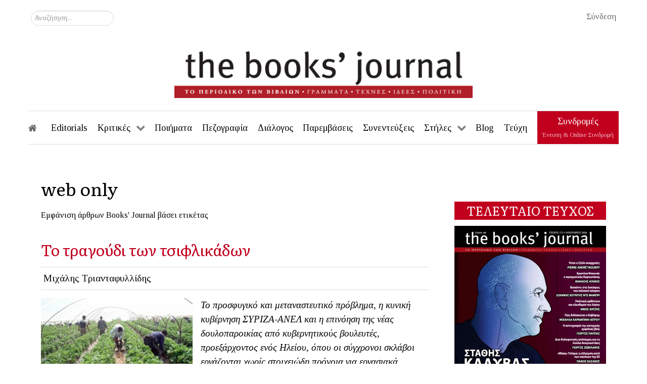

--- FILE ---
content_type: text/html; charset=utf-8
request_url: https://booksjournal.gr/pavlina-marvin/tag/web%20only?start=1720
body_size: 19407
content:
<!DOCTYPE html><html prefix="og: http://ogp.me/ns#" lang="el-GR" dir="ltr"><head><meta name="viewport" content="width=device-width, initial-scale=1.0"><meta http-equiv="X-UA-Compatible" content="IE=edge" /><link rel="icon" type="image/x-icon" href="/images/headers/favicon.png" /><meta charset="utf-8" /><base href="https://booksjournal.gr/pavlina-marvin/tag/web%20only" /><meta property="og:url" content="https://booksjournal.gr/pavlina-marvin/tag/web%20only?start=1720" /><meta property="og:type" content="website" /><meta property="og:title" content="web only" /><meta name="twitter:card" content="summary" /><meta name="twitter:title" content="web only" /><meta name="generator" content="Joomla! - Open Source Content Management" /><title>web only</title><link href="/pavlina-marvin/tag/web%20only?start=1720" rel="canonical" /><link href="https://booksjournal.gr/anazitisi?task=tag&amp;tag=web%20only&amp;format=opensearch" rel="search" title="Αναζήτηση The Books' Journal - Το περιοδικό των βιβλίων" type="application/opensearchdescription+xml" /><link rel="stylesheet" type="text/css" href="/media/plg_jchoptimize/assets/gz/63573669fc73fc1af87b81c9e7f37eb4.css" /> <script type="application/json" class="joomla-script-options new">{"csrf.token":"097b1a9d72db5db82746709d6b998535","system.paths":{"root":"","base":""},"system.keepalive":{"interval":3540000,"uri":"\/component\/ajax\/?format=json"}}</script> <!--[if lt IE 9]><script src="/media/system/js/polyfill.event.js?812f99f64657b21109243148f17b187b"></script><![endif]--> <!--[if lt IE 9]><script src="/media/system/js/html5fallback.js?812f99f64657b21109243148f17b187b"></script><![endif]--> <!--[if (gte IE 8)&(lte IE 9)]>
        <script type="text/javascript" src="/media/gantry5/assets/js/html5shiv-printshiv.min.js"></script>
        <link rel="stylesheet" href="/media/gantry5/engines/nucleus/css/nucleus-ie9.css" type="text/css"/>
        <script type="text/javascript" src="/media/gantry5/assets/js/matchmedia.polyfill.js"></script>
        <![endif]--> <script type="application/javascript" src="/media/plg_jchoptimize/assets/gz/6644ca56ac57ac68fb9888a0fd252381.js"></script> <script src="/plugins/content/jw_allvideos/jw_allvideos/includes/js/behaviour.js?v=6.1.0"></script> <script src="https://www.googletagmanager.com/gtag/js?id=UA-48891130-1" async></script> <script>jQuery(function($){initTooltips();$("body").on("subform-row-add",initTooltips);function initTooltips(event,container){container=container||document;$(container).find(".hasTooltip").tooltip({"html":true,"container":"body"});}});window.dataLayer=window.dataLayer||[];function gtag(){dataLayer.push(arguments);}
gtag('js',new Date());gtag('config','UA-48891130-1');</script> <script async src="https://www.googletagmanager.com/gtag/js?id=G-5DRJYXB2NQ"></script> <script>window.dataLayer=window.dataLayer||[];function gtag(){dataLayer.push(arguments);}
gtag('js',new Date());gtag('config','G-5DRJYXB2NQ');</script> <script type="text/javascript" async=true>(function(){var host='booksjournal.gr';var element=document.createElement('script');var firstScript=document.getElementsByTagName('script')[0];var url='https://quantcast.mgr.consensu.org'.concat('/choice/','3GFqpAfpb1yGB','/',host,'/choice.js')
var uspTries=0;var uspTriesLimit=3;element.async=true;element.type='text/javascript';element.src=url;firstScript.parentNode.insertBefore(element,firstScript);function makeStub(){var TCF_LOCATOR_NAME='__tcfapiLocator';var queue=[];var win=window;var cmpFrame;function addFrame(){var doc=win.document;var otherCMP=!!(win.frames[TCF_LOCATOR_NAME]);if(!otherCMP){if(doc.body){var iframe=doc.createElement('iframe');iframe.style.cssText='display:none';iframe.name=TCF_LOCATOR_NAME;doc.body.appendChild(iframe);}else{setTimeout(addFrame,5);}}
return!otherCMP;}
function tcfAPIHandler(){var gdprApplies;var args=arguments;if(!args.length){return queue;}else if(args[0]==='setGdprApplies'){if(args.length>3&&args[2]===2&&typeof args[3]==='boolean'){gdprApplies=args[3];if(typeof args[2]==='function'){args[2]('set',true);}}}else if(args[0]==='ping'){var retr={gdprApplies:gdprApplies,cmpLoaded:false,cmpStatus:'stub'};if(typeof args[2]==='function'){args[2](retr);}}else{queue.push(args);}}
function postMessageEventHandler(event){var msgIsString=typeof event.data==='string';var json={};try{if(msgIsString){json=JSON.parse(event.data);}else{json=event.data;}}catch(ignore){}
var payload=json.__tcfapiCall;if(payload){window.__tcfapi(payload.command,payload.version,function(retValue,success){var returnMsg={__tcfapiReturn:{returnValue:retValue,success:success,callId:payload.callId}};if(msgIsString){returnMsg=JSON.stringify(returnMsg);}
if(event&&event.source&&event.source.postMessage){event.source.postMessage(returnMsg,'*');}},payload.parameter);}}
while(win){try{if(win.frames[TCF_LOCATOR_NAME]){cmpFrame=win;break;}}catch(ignore){}
if(win===window.top){break;}
win=win.parent;}
if(!cmpFrame){addFrame();win.__tcfapi=tcfAPIHandler;win.addEventListener('message',postMessageEventHandler,false);}};makeStub();var uspStubFunction=function(){var arg=arguments;if(typeof window.__uspapi!==uspStubFunction){setTimeout(function(){if(typeof window.__uspapi!=='undefined'){window.__uspapi.apply(window.__uspapi,arg);}},500);}};var checkIfUspIsReady=function(){uspTries++;if(window.__uspapi===uspStubFunction&&uspTries<uspTriesLimit){console.warn('USP is not accessible');}else{clearInterval(uspInterval);}};if(typeof window.__uspapi==='undefined'){window.__uspapi=uspStubFunction;var uspInterval=setInterval(checkIfUspIsReady,6000);}})();</script> </head><body class="gantry site com_k2 view-itemlist no-layout task-tag dir-ltr itemid-215 outline-9 g-offcanvas-left g-default g-style-preset4"><div id="g-offcanvas" data-g-offcanvas-swipe="1" data-g-offcanvas-css3="1"><div class="g-grid"><div class="g-block size-100"><div id="mobile-menu-8443-particle" class="g-content g-particle"><div id="g-mobilemenu-container" data-g-menu-breakpoint="48rem"></div></div></div></div></div><div id="g-page-surround"><div class="g-offcanvas-hide g-offcanvas-toggle" role="navigation" data-offcanvas-toggle aria-controls="g-offcanvas" aria-expanded="false"><i class="fa fa-fw fa-bars"></i></div><section id="g-overheader"><div class="g-container"><div class="g-grid"><div class="g-block size-100"><div class="g-content"><div class="platform-content"><div class="moduletable "> <a href="#loginForm" data-uk-modal class="login-link">Σύνδεση</a> <div id="loginForm" class="uk-modal"><div class="uk-modal-dialog"> <a class="uk-modal-close uk-close"></a> <div class="uk-modal-header"><h4 class="center">Σύνδεση συνδρομητών</h4></div><form action="/pavlina-marvin" method="post" id="login-form" class="loginForm"><div class="g-content userdata center"><div id="form-login-username" class="control-group"><div class="controls"> <label for="modlgn-username">Όνομα Χρήστη</label> <input id="modlgn-username" type="text" name="username" class="input-small" tabindex="0" size="18" placeholder="Όνομα Χρήστη" /> </div></div><div id="form-login-password" class="control-group"><div class="controls"> <label for="modlgn-passwd">Κωδικός</label> <input id="modlgn-passwd" type="password" name="password" class="input-small" tabindex="0" size="18" placeholder="Κωδικός" /> </div></div><div id="form-login-remember" class="control-group checkbox"> <label for="modlgn-remember" class="control-label">Να με θυμάσαι</label> <div class="clr"></div><input id="modlgn-remember" type="checkbox" name="remember" class="inputbox" value="yes"/> </div><div id="form-login-submit" class="control-group"><div class="controls"> <button type="submit" tabindex="0" name="Submit" class="btn btn-primary btn-large login-button">Σύνδεση</button> </div> </div><div class="g-grid" style="justify-content:space-evenly;"><div class="remember-link"> <a href="/login?view=registration"> Δημιουργία λογαριασμού <span class="icon-arrow-right"></span></a> </div><div class="remember-link"> <a href="/login?view=remind"> Ξεχάσατε το όνομα χρήστη;</a> </div><div class="remember-link"> <a href="/login?view=reset"> Ξεχάσατε τον κωδικό σας;</a> </div></div><input type="hidden" name="option" value="com_users" /> <input type="hidden" name="task" value="user.login" /> <input type="hidden" name="return" value="aHR0cHM6Ly9ib29rc2pvdXJuYWwuZ3IvcGF2bGluYS1tYXJ2aW4vdGFnL3dlYiUyMG9ubHk/c3RhcnQ9MTcyMA==" /> <input type="hidden" name="097b1a9d72db5db82746709d6b998535" value="1" /> </div><div class="uk-modal-footer center"><div class="posttext"><p>Δεν είστε συνδρομητής; Μπορείτε να γίνετε <u><a href="/syndromi">εδώ</a></u></p></div></div></form></div></div></div></div><div class="platform-content"><div class="moduletable "><div class="search"><form action="/pavlina-marvin" method="post" class="form-inline" role="search"> <label for="mod-search-searchword153" class="element-invisible">Αναζήτηση...</label> <input name="searchword" id="mod-search-searchword153" maxlength="200" class="inputbox search-query input-medium" type="search" placeholder="Αναζήτηση..." /> <input type="hidden" name="task" value="search" /> <input type="hidden" name="option" value="com_search" /> <input type="hidden" name="Itemid" value="483" /> </form></div></div></div></div></div></div></div></section><header id="g-header"><div class="g-container"><div class="g-grid"><div class="g-block size-100 center"><div id="logo-4950-particle" class="g-content g-particle"> <a href="/" target="_self" title="The Books&#039; Journal - Το περιοδικό των βιβλίων" aria-label="The Books&#039; Journal - Το περιοδικό των βιβλίων" rel="home" class="gantry-logo"> <img src="/images/headers/logo.png" alt="The Books&#039; Journal - Το περιοδικό των βιβλίων" width="600" height="110" /> </a> </div></div></div></div></header><section id="g-navigation"><div class="g-container"><div class="g-grid"><div class="g-block size-100"><div id="menu-3566-particle" class="g-content g-particle"> <nav class="g-main-nav" data-g-hover-expand="true"><ul class="g-toplevel"> <li class="g-menu-item g-menu-item-type-component g-menu-item-101 g-standard  "> <a class="g-menu-item-container" href="/" title="Αρχική" aria-label="Αρχική"> <i class="fa fa-home" aria-hidden="true"></i> <span class="g-menu-item-content"> </span> </a> </li> <li class="g-menu-item g-menu-item-type-component g-menu-item-127 g-standard  "> <a class="g-menu-item-container" href="/editorials"> <span class="g-menu-item-content"> <span class="g-menu-item-title">Editorials</span> </span> </a> </li> <li class="g-menu-item g-menu-item-type-component g-menu-item-128 g-parent g-fullwidth g-menu-item-link-parent "> <a class="g-menu-item-container" href="/kritikes"> <span class="g-menu-item-content"> <span class="g-menu-item-title">Κριτικές</span> </span> <span class="g-menu-parent-indicator" data-g-menuparent=""></span> </a> <ul class="g-dropdown g-inactive g-fade "> <li class="g-dropdown-column"><div class="g-grid"><div class="g-block  size-33-3"><ul class="g-sublevel"> <li class="g-level-1 g-go-back"> <a class="g-menu-item-container" href="#" data-g-menuparent=""><span>Back</span></a> </li> <li class="g-menu-item g-menu-item-type-component g-menu-item-129  "> <a class="g-menu-item-container" href="/kritikes/koinonia"> <span class="g-menu-item-content"> <span class="g-menu-item-title">Κοινωνία</span> </span> </a> </li> <li class="g-menu-item g-menu-item-type-component g-menu-item-132  "> <a class="g-menu-item-container" href="/kritikes/thetikes-epistimes"> <span class="g-menu-item-content"> <span class="g-menu-item-title">Θετικές Επιστήμες</span> </span> </a> </li> <li class="g-menu-item g-menu-item-type-component g-menu-item-135  "> <a class="g-menu-item-container" href="/kritikes/glossa"> <span class="g-menu-item-content"> <span class="g-menu-item-title">Γλώσσα</span> </span> </a> </li> </ul> </div><div class="g-block  size-33-3"><ul class="g-sublevel"> <li class="g-level-1 g-go-back"> <a class="g-menu-item-container" href="#" data-g-menuparent=""><span>Back</span></a> </li> <li class="g-menu-item g-menu-item-type-component g-menu-item-130  "> <a class="g-menu-item-container" href="/kritikes/istoria"> <span class="g-menu-item-content"> <span class="g-menu-item-title">Ιστορία</span> </span> </a> </li> <li class="g-menu-item g-menu-item-type-component g-menu-item-133  "> <a class="g-menu-item-container" href="/kritikes/filosofia"> <span class="g-menu-item-content"> <span class="g-menu-item-title">Φιλοσοφία</span> </span> </a> </li> <li class="g-menu-item g-menu-item-type-component g-menu-item-136  "> <a class="g-menu-item-container" href="/kritikes/comics"> <span class="g-menu-item-content"> <span class="g-menu-item-title">Comics</span> </span> </a> </li> </ul> </div><div class="g-block  size-33-3"><ul class="g-sublevel"> <li class="g-level-1 g-go-back"> <a class="g-menu-item-container" href="#" data-g-menuparent=""><span>Back</span></a> </li> <li class="g-menu-item g-menu-item-type-component g-menu-item-131  "> <a class="g-menu-item-container" href="/kritikes/logotexnia"> <span class="g-menu-item-content"> <span class="g-menu-item-title">Λογοτεχνία</span> </span> </a> </li> <li class="g-menu-item g-menu-item-type-component g-menu-item-134  "> <a class="g-menu-item-container" href="/kritikes/poiisi"> <span class="g-menu-item-content"> <span class="g-menu-item-title">Ποίηση</span> </span> </a> </li> <li class="g-menu-item g-menu-item-type-component g-menu-item-137  "> <a class="g-menu-item-container" href="/kritikes/politiki"> <span class="g-menu-item-content"> <span class="g-menu-item-title">Πολιτική</span> </span> </a> </li> </ul> </div> </div> </li> </ul> </li> <li class="g-menu-item g-menu-item-type-component g-menu-item-138 g-standard  "> <a class="g-menu-item-container" href="/poiimata"> <span class="g-menu-item-content"> <span class="g-menu-item-title">Ποιήματα</span> </span> </a> </li> <li class="g-menu-item g-menu-item-type-component g-menu-item-139 g-standard  "> <a class="g-menu-item-container" href="/pezografia"> <span class="g-menu-item-content"> <span class="g-menu-item-title">Πεζογραφία</span> </span> </a> </li> <li class="g-menu-item g-menu-item-type-component g-menu-item-140 g-standard  "> <a class="g-menu-item-container" href="/dialogos"> <span class="g-menu-item-content"> <span class="g-menu-item-title">Διάλογος</span> </span> </a> </li> <li class="g-menu-item g-menu-item-type-component g-menu-item-141 g-standard  "> <a class="g-menu-item-container" href="/paremvaseis"> <span class="g-menu-item-content"> <span class="g-menu-item-title">Παρεμβάσεις</span> </span> </a> </li> <li class="g-menu-item g-menu-item-type-component g-menu-item-142 g-standard  "> <a class="g-menu-item-container" href="/synenteykseis"> <span class="g-menu-item-content"> <span class="g-menu-item-title">Συνεντεύξεις</span> </span> </a> </li> <li class="g-menu-item g-menu-item-type-component g-menu-item-143 g-parent g-fullwidth g-menu-item-link-parent "> <a class="g-menu-item-container" href="/stiles"> <span class="g-menu-item-content"> <span class="g-menu-item-title">Στήλες</span> </span> <span class="g-menu-parent-indicator" data-g-menuparent=""></span> </a> <ul class="g-dropdown g-inactive g-fade "> <li class="g-dropdown-column"><div class="g-grid"><div class="g-block size-25"><ul class="g-sublevel"> <li class="g-level-1 g-go-back"> <a class="g-menu-item-container" href="#" data-g-menuparent=""><span>Back</span></a> </li> <li class="g-menu-item g-menu-item-type-component g-menu-item-144  "> <a class="g-menu-item-container" href="/stiles/glossidia"> <span class="g-menu-item-content"> <span class="g-menu-item-title">Γλωσσίδια</span> </span> </a> </li> <li class="g-menu-item g-menu-item-type-component g-menu-item-148  "> <a class="g-menu-item-container" href="/stiles/dipla-vivlia"> <span class="g-menu-item-content"> <span class="g-menu-item-title">Διπλά Βιβλία</span> </span> </a> </li> <li class="g-menu-item g-menu-item-type-component g-menu-item-152  "> <a class="g-menu-item-container" href="/stiles/logia-tis-ploris"> <span class="g-menu-item-content"> <span class="g-menu-item-title">Λόγια Της Πλώρης</span> </span> </a> </li> <li class="g-menu-item g-menu-item-type-component g-menu-item-491  "> <a class="g-menu-item-container" href="/stiles/pira-to-gramma-sou"> <span class="g-menu-item-content"> <span class="g-menu-item-title">Πήρα το γράμμα σου</span> </span> </a> </li> </ul> </div><div class="g-block size-25"><ul class="g-sublevel"> <li class="g-level-1 g-go-back"> <a class="g-menu-item-container" href="#" data-g-menuparent=""><span>Back</span></a> </li> <li class="g-menu-item g-menu-item-type-component g-menu-item-145  "> <a class="g-menu-item-container" href="/stiles/mikroistories"> <span class="g-menu-item-content"> <span class="g-menu-item-title">Μικροϊστορίες</span> </span> </a> </li> <li class="g-menu-item g-menu-item-type-component g-menu-item-149  "> <a class="g-menu-item-container" href="/stiles/omirika"> <span class="g-menu-item-content"> <span class="g-menu-item-title">Ομηρικά</span> </span> </a> </li> <li class="g-menu-item g-menu-item-type-component g-menu-item-153  "> <a class="g-menu-item-container" href="/stiles/imerologio-gefyras"> <span class="g-menu-item-content"> <span class="g-menu-item-title">Ημερολόγιο Γεφύρας</span> </span> </a> </li> </ul> </div><div class="g-block size-25"><ul class="g-sublevel"> <li class="g-level-1 g-go-back"> <a class="g-menu-item-container" href="#" data-g-menuparent=""><span>Back</span></a> </li> <li class="g-menu-item g-menu-item-type-component g-menu-item-146  "> <a class="g-menu-item-container" href="/stiles/teleftaia-eksodos"> <span class="g-menu-item-content"> <span class="g-menu-item-title">Τελευταια Έξοδος</span> </span> </a> </li> <li class="g-menu-item g-menu-item-type-component g-menu-item-150  "> <a class="g-menu-item-container" href="/stiles/duck-soup"> <span class="g-menu-item-content"> <span class="g-menu-item-title">Duck Soup</span> </span> </a> </li> <li class="g-menu-item g-menu-item-type-component g-menu-item-154  "> <a class="g-menu-item-container" href="/stiles/alfavitario"> <span class="g-menu-item-content"> <span class="g-menu-item-title">Αλφαβητάριο</span> </span> </a> </li> </ul> </div><div class="g-block size-25"><ul class="g-sublevel"> <li class="g-level-1 g-go-back"> <a class="g-menu-item-container" href="#" data-g-menuparent=""><span>Back</span></a> </li> <li class="g-menu-item g-menu-item-type-component g-menu-item-147  "> <a class="g-menu-item-container" href="/stiles/symptoseis"> <span class="g-menu-item-content"> <span class="g-menu-item-title">Συμπτώσεις</span> </span> </a> </li> <li class="g-menu-item g-menu-item-type-component g-menu-item-151  "> <a class="g-menu-item-container" href="/stiles/eis-mnimin"> <span class="g-menu-item-content"> <span class="g-menu-item-title">Εις Μνήμην</span> </span> </a> </li> <li class="g-menu-item g-menu-item-type-component g-menu-item-155  "> <a class="g-menu-item-container" href="/stiles/imerologio-pandimias"> <span class="g-menu-item-content"> <span class="g-menu-item-title">Ημερολόγιο Πανδημίας</span> </span> </a> </li> </ul> </div> </div> </li> </ul> </li> <li class="g-menu-item g-menu-item-type-component g-menu-item-156 g-standard  "> <a class="g-menu-item-container" href="/blog"> <span class="g-menu-item-content"> <span class="g-menu-item-title">Blog</span> </span> </a> </li> <li class="g-menu-item g-menu-item-type-component g-menu-item-413 g-standard  "> <a class="g-menu-item-container" href="/teyxi"> <span class="g-menu-item-content"> <span class="g-menu-item-title">Τεύχη</span> </span> </a> </li> <li class="g-menu-item g-menu-item-type-component g-menu-item-447 g-standard  subscription-menu-item"> <a class="g-menu-item-container" href="/syndromes"> <span class="g-menu-item-content"> <span class="g-menu-item-title">Συνδρομές</span> <span class="g-menu-item-subtitle">Έντυπη &amp; Online Συνδρομή</span> </span> </a> </li> </ul> </nav> </div> </div> </div> </div> </section> <main id="g-main"><div class="g-container"><div class="g-grid"><div class="g-block size-100"><div class="g-system-messages"><div id="system-message-container"> </div> </div> </div> </div><div class="g-grid"><div class="g-block size-70"><div class="g-content"><div class="platform-content row-fluid"><div class="span12"><div id="k2Container" class="tagView"><h1>web only</h1> <small>Εμφάνιση άρθρων Books' Journal βάσει ετικέτας </small> <div class="tagItemList"><div class="tagItemView"><div class="tagItemHeader"><h2 class="tagItemTitle"> <a href="/gnomes/2056-το-τραγούδι-των-τσιφλικάδων">Το τραγούδι των τσιφλικάδων</a> </h2><div class="tagItemAuthor"> Μιχάλης Τριανταφυλλίδης </div></div><div class="tagItemBody"><div class="tagItemImageBlock pull-left"> <span class="tagItemImage"> <a href="/gnomes/2056-το-τραγούδι-των-τσιφλικάδων" title="&Mu;&epsilon;&tau;&alpha;&nu;ά&sigma;&tau;&epsilon;&sigmaf; &sigma;&tau;&alpha; &phi;&rho;&alpha;&omicron;&upsilon;&lambda;&omicron;&chi;ώ&rho;&alpha;&phi;&alpha; &tau;&eta;&sigmaf; &Mu;&alpha;&nu;&omega;&lambda;ά&delta;&alpha;&sigmaf;."> <img src="/media/k2/items/cache/0a929a0acf9e8cab5ca6ee8f8f645908_Generic.jpg?t=20160423_103019" alt="&Mu;&epsilon;&tau;&alpha;&nu;ά&sigma;&tau;&epsilon;&sigmaf; &sigma;&tau;&alpha; &phi;&rho;&alpha;&omicron;&upsilon;&lambda;&omicron;&chi;ώ&rho;&alpha;&phi;&alpha; &tau;&eta;&sigmaf; &Mu;&alpha;&nu;&omega;&lambda;ά&delta;&alpha;&sigmaf;." style="width:300px; height:auto;" width="300" height="175" /> </a> </span> <div class="clr"></div></div><div class="tagItemIntroText"><p style="margin-right: -0.3pt; line-height: 150%; text-align: left;"><em><span style="font-size: 14pt; font-family: georgia, palatino;">To προσφυγικό και μεταναστευτικό πρόβλημα, η κυνική κυβέρνηση ΣΥΡΙΖΑ-ΑΝΕΛ και η επινόηση της νέας δουλοπαροικίας από κυβερνητικούς βουλευτές, προεξάρχοντος ενός Ηλείου, όπου οι σύγχρονοι σκλάβοι εργάζονται χωρίς στοιχειώδη πρόνοια για εργασιακά δικαιώματα στα χωράφια παραγωγής φράουλας. [ΤΒJ]</span></em></p><div class="tagItemReadMore pull-right"> <a class="k2ReadMore" href="/gnomes/2056-το-τραγούδι-των-τσιφλικάδων"> Συνεχίστε... </a> </div></div><div class="clr"></div></div><div class="clr"></div><div class="tagItemTagsBlock"><ul class="tagItemTags"> <li><a href="/pavlina-marvin/tag/Γνώμες">Γνώμες</a></li> <li><a href="/pavlina-marvin/tag/web%20only">web only</a></li> </ul><div class="clr"></div></div><div class="tagItemFooter g-grid"> <span class="tagItemDateCreated"> 22 Απριλίου 2016 </span> <div class="tagItemCategory"> <a href="/gnomes">Γνώμες</a> </div></div><div class="clr"></div></div><div class="tagItemView"><div class="tagItemHeader"><h2 class="tagItemTitle"> <a href="/gnomes/2055-από-τον-εξισλαμισμό-της-«παλαιστινιακής-υπόθεσης»-στην-αντισιωνιστική-συνωμοσιολογία">Από τον εξισλαμισμό της «παλαιστινιακής υπόθεσης» στην αντισιωνιστική συνωμοσιολογία</a> </h2><div class="tagItemAuthor"> The Books' Journal </div></div><div class="tagItemBody"><div class="tagItemImageBlock pull-left"> <span class="tagItemImage"> <a href="/gnomes/2055-από-τον-εξισλαμισμό-της-«παλαιστινιακής-υπόθεσης»-στην-αντισιωνιστική-συνωμοσιολογία" title="&Tau;&omicron; &tau;έ&mu;&epsilon;&nu;&omicron;&sigmaf; &Alpha;&lambda;-&Alpha;&kappa;&sigma;ά &sigma;&tau;&eta;&nu; &pi;&alpha;&lambda;&iota;ά &pi;ό&lambda;&eta; &tau;&eta;&sigmaf; &Iota;&epsilon;&rho;&omicron;&upsilon;&sigma;&alpha;&lambda;ή&mu;."> <img src="/media/k2/items/cache/828fffe53a98f0c1514968a7bec47b66_Generic.jpg?t=20160423_102958" alt="&Tau;&omicron; &tau;έ&mu;&epsilon;&nu;&omicron;&sigmaf; &Alpha;&lambda;-&Alpha;&kappa;&sigma;ά &sigma;&tau;&eta;&nu; &pi;&alpha;&lambda;&iota;ά &pi;ό&lambda;&eta; &tau;&eta;&sigmaf; &Iota;&epsilon;&rho;&omicron;&upsilon;&sigma;&alpha;&lambda;ή&mu;." style="width:300px; height:auto;" width="300" height="161" /> </a> </span> <div class="clr"></div></div><div class="tagItemIntroText"><p style="margin-right: -0.3pt; line-height: 150%; text-align: left;"><span style="font-family: georgia, palatino; font-size: 14pt;"><em>Το άρθρο που ακολουθεί, δημοσιεύθηκε στην ιστοσελίδα της εφημερίδας </em>Le&nbsp;Figaro<em> (21/4/2016). Εδώ παρατίθεται ύστερα από σχετική παραχώρηση του </em><em>Pierre</em><em>-</em><em>Andr</em><em>é </em><em>Taguieff</em><em>. Αντικείμενο του σχολιασμού είναι η πρόσφατη απόφαση της Ουνέσκο, σύμφωνα με την οποία το Ισραήλ βεβηλώνει το τέμενος Αλ-Ακσά. Στην ίδια απόφαση δεν αναγνωρίζονται οι θρησκευτικοί δεσμοί που ενώνουν τον εβραϊκό λαό με το «Όρος του Ναού». Με αφορμή αυτό το μείζον συμβολικό γεγονός, και προβαίνοντας σε μία συνοπτική διαφωτιστική αναδρομή στο παρελθόν, ο Πιέρ-Αντρέ Ταγκυέφ διαπιστώνει και επισημαίνει, ακόμα μία φορά, τον εξισλαμισμό της «παλαιστινιακής υπόθεσης», καθώς και της αντισημιτικής συνωμοσιολογίας, της συνωμοσιολογικής εβραιοφοβίας, που εκφράζεται μέσω του «αντισιωνισμού».</em></span></p><div class="tagItemReadMore pull-right"> <a class="k2ReadMore" href="/gnomes/2055-από-τον-εξισλαμισμό-της-«παλαιστινιακής-υπόθεσης»-στην-αντισιωνιστική-συνωμοσιολογία"> Συνεχίστε... </a> </div></div><div class="clr"></div></div><div class="clr"></div><div class="tagItemTagsBlock"><ul class="tagItemTags"> <li><a href="/pavlina-marvin/tag/Γνώμες">Γνώμες</a></li> <li><a href="/pavlina-marvin/tag/web%20only">web only</a></li> </ul><div class="clr"></div></div><div class="tagItemFooter g-grid"> <span class="tagItemDateCreated"> 22 Απριλίου 2016 </span> <div class="tagItemCategory"> <a href="/gnomes">Γνώμες</a> </div></div><div class="clr"></div></div><div class="tagItemView"><div class="tagItemHeader"><h2 class="tagItemTitle"> <a href="/gnomes/2054-κατρούγκαλος,-ένας-ναρκισσευόμενος-δανδής">Κατρούγκαλος, ένας ναρκισσευόμενος δανδής</a> </h2><div class="tagItemAuthor"> Σταύρος Κωνσταντινίδης </div></div><div class="tagItemBody"><div class="tagItemImageBlock pull-left"> <span class="tagItemImage"> <a href="/gnomes/2054-κατρούγκαλος,-ένας-ναρκισσευόμενος-δανδής" title="&Omicron; &Gamma;&iota;ώ&rho;&gamma;&omicron;&sigmaf; &Kappa;&alpha;&tau;&rho;&omicron;ύ&gamma;&kappa;&alpha;&lambda;&omicron;&sigmaf; &mu;&epsilon; &tau;&eta; &mu;ό&nu;&iota;&mu;&eta; &sigma;&tau;&omicron;&lambda;ή &tau;&omicron;&upsilon;: &phi;&alpha;&rho;&delta;&iota;ά &gamma;&rho;&alpha;&beta;ά&tau;&alpha; &kappa;&alpha;&iota; &pi;&omicron;&sigma;έ&tau;."> <img src="/media/k2/items/cache/1e92e29468d367fc231b76a078b7faaa_Generic.jpg?t=20160423_122516" alt="&Omicron; &Gamma;&iota;ώ&rho;&gamma;&omicron;&sigmaf; &Kappa;&alpha;&tau;&rho;&omicron;ύ&gamma;&kappa;&alpha;&lambda;&omicron;&sigmaf; &mu;&epsilon; &tau;&eta; &mu;ό&nu;&iota;&mu;&eta; &sigma;&tau;&omicron;&lambda;ή &tau;&omicron;&upsilon;: &phi;&alpha;&rho;&delta;&iota;ά &gamma;&rho;&alpha;&beta;ά&tau;&alpha; &kappa;&alpha;&iota; &pi;&omicron;&sigma;έ&tau;." style="width:300px; height:auto;" width="300" height="200" /> </a> </span> <div class="clr"></div></div><div class="tagItemIntroText"><p style="line-height: 1.38; margin-top: 0pt; margin-bottom: 5pt; text-align: left;" dir="ltr"><span style="font-family: georgia, palatino; font-size: 14pt;"><em>Ο Κατρούγκαλος ναρκισσεύεται αφελώς και προκλητικά στη δημόσια σφαίρα με έναν ιδιότυπο διπλό τρόπο: ενδυματολογικά και διανοητικά. Ετσι θα μπορούσε περίφημα να αποτελεί το αντεστραμμένο είδωλο του Βαρουφάκη στο δεύτερο κωμικοτραγικό μονόπρακτο της διακυβέρνησης ΣΥΡΙΖΑΝΕΛ.</em> </span></p><div class="tagItemReadMore pull-right"> <a class="k2ReadMore" href="/gnomes/2054-κατρούγκαλος,-ένας-ναρκισσευόμενος-δανδής"> Συνεχίστε... </a> </div></div><div class="clr"></div></div><div class="clr"></div><div class="tagItemTagsBlock"><ul class="tagItemTags"> <li><a href="/pavlina-marvin/tag/Γνώμες">Γνώμες</a></li> <li><a href="/pavlina-marvin/tag/web%20only">web only</a></li> </ul><div class="clr"></div></div><div class="tagItemFooter g-grid"> <span class="tagItemDateCreated"> 21 Απριλίου 2016 </span> <div class="tagItemCategory"> <a href="/gnomes">Γνώμες</a> </div></div><div class="clr"></div></div><div class="tagItemView"><div class="tagItemHeader"><h2 class="tagItemTitle"> <a href="/gnomes/2053-21η-απριλίου-1967">21η Απριλίου 1967</a> </h2><div class="tagItemAuthor"> The Books' Journal </div></div><div class="tagItemBody"><div class="tagItemImageBlock pull-left"> <span class="tagItemImage"> <a href="/gnomes/2053-21η-απριλίου-1967" title="&Sigma;&eta;&mu;&alpha;ί&alpha; &mu;&epsilon; &tau;&omicron;&nu; &phi;&omicron;ί&nu;&iota;&kappa;&alpha; &kappa;&alpha;&iota; &sigma;&upsilon;&nu;&theta;ή&mu;&alpha;&tau;&alpha; &tau;&omicron;&upsilon; &kappa;&alpha;&theta;&epsilon;&sigma;&tau;ώ&tau;&omicron;&sigmaf; &tau;&omega;&nu; &sigma;&upsilon;&nu;&tau;&alpha;&gamma;&mu;&alpha;&tau;&alpha;&rho;&chi;ώ&nu;."> <img src="/media/k2/items/cache/9489e6c11889fcb275044d14dda99d24_Generic.jpg?t=20160423_091727" alt="&Sigma;&eta;&mu;&alpha;ί&alpha; &mu;&epsilon; &tau;&omicron;&nu; &phi;&omicron;ί&nu;&iota;&kappa;&alpha; &kappa;&alpha;&iota; &sigma;&upsilon;&nu;&theta;ή&mu;&alpha;&tau;&alpha; &tau;&omicron;&upsilon; &kappa;&alpha;&theta;&epsilon;&sigma;&tau;ώ&tau;&omicron;&sigmaf; &tau;&omega;&nu; &sigma;&upsilon;&nu;&tau;&alpha;&gamma;&mu;&alpha;&tau;&alpha;&rho;&chi;ώ&nu;." style="width:300px; height:auto;" width="300" height="200" /> </a> </span> <div class="clr"></div></div><div class="tagItemIntroText"><p style="text-align: left;"><em><span style="font-family: georgia,palatino; font-size: 14pt;">Εάν μακροπρόθεσμα η χούντα έφερε τη λαίλαπα της «Αλλαγής», σε βραχυπρόθεσμο και μεσοπρόθεσμο επίπεδο μάλλον ευεργέτησε τη Δεξιά. Οι πραγματικότητες και οι μύθοι πίσω από ένα μείζον επεισόδιο της ιστορίας της νεότερης Ελλάδας.</span></em></p><div class="tagItemReadMore pull-right"> <a class="k2ReadMore" href="/gnomes/2053-21η-απριλίου-1967"> Συνεχίστε... </a> </div></div><div class="clr"></div></div><div class="clr"></div><div class="tagItemTagsBlock"><ul class="tagItemTags"> <li><a href="/pavlina-marvin/tag/Γνώμες">Γνώμες</a></li> <li><a href="/pavlina-marvin/tag/web%20only">web only</a></li> </ul><div class="clr"></div></div><div class="tagItemFooter g-grid"> <span class="tagItemDateCreated"> 21 Απριλίου 2016 </span> <div class="tagItemCategory"> <a href="/gnomes">Γνώμες</a> </div></div><div class="clr"></div></div><div class="tagItemView"><div class="tagItemHeader"><h2 class="tagItemTitle"> <a href="/gnomes/2052-ο-τσίπρας-είναι-ένα-παιδί">Ο Τσίπρας είναι ένα παιδί</a> </h2><div class="tagItemAuthor"> Σταύρος Κωνσταντινίδης </div></div><div class="tagItemBody"><div class="tagItemImageBlock pull-left"> <span class="tagItemImage"> <a href="/gnomes/2052-ο-τσίπρας-είναι-ένα-παιδί" title="&Omicron; &Alpha;&lambda;έ&xi;&eta;&sigmaf; &Tau;&sigma;ί&pi;&rho;&alpha;&sigmaf; ό&tau;&alpha;&nu; ή&tau;&alpha;&nu; &pi;&alpha;&iota;&delta;ί. "> <img src="/media/k2/items/cache/a7f29fa843c0bce11d4005210b603e61_Generic.jpg?t=20160422_141400" alt="&Omicron; &Alpha;&lambda;έ&xi;&eta;&sigmaf; &Tau;&sigma;ί&pi;&rho;&alpha;&sigmaf; ό&tau;&alpha;&nu; ή&tau;&alpha;&nu; &pi;&alpha;&iota;&delta;ί. " style="width:300px; height:auto;" width="300" height="210" /> </a> </span> <div class="clr"></div></div><div class="tagItemIntroText"><p><em><span style="font-family: georgia, palatino; font-size: 14pt;">Μια μικρή παρέμβαση για τον τρόπο με τον οποίο αντιλαμβάνεται τη δημόσια συζήτηση και τα επιχειρήματα ο έλληνας πρωθυπουργός. [ΤΒJ]</span></em></p><div class="tagItemReadMore pull-right"> <a class="k2ReadMore" href="/gnomes/2052-ο-τσίπρας-είναι-ένα-παιδί"> Συνεχίστε... </a> </div></div><div class="clr"></div></div><div class="clr"></div><div class="tagItemTagsBlock"><ul class="tagItemTags"> <li><a href="/pavlina-marvin/tag/Γν'ωμες">Γν'ωμες</a></li> <li><a href="/pavlina-marvin/tag/web%20only">web only</a></li> </ul><div class="clr"></div></div><div class="tagItemFooter g-grid"> <span class="tagItemDateCreated"> 20 Απριλίου 2016 </span> <div class="tagItemCategory"> <a href="/gnomes">Γνώμες</a> </div></div><div class="clr"></div></div><div class="tagItemView"><div class="tagItemHeader"><h2 class="tagItemTitle"> <a href="/gnomes/2051-είτε-έτσι-είτε-αλλιώς">Είτε έτσι είτε αλλιώς...</a> </h2><div class="tagItemAuthor"> Γιώργος Προκοπάκης </div></div><div class="tagItemBody"><div class="tagItemImageBlock pull-left"> <span class="tagItemImage"> <a href="/gnomes/2051-είτε-έτσι-είτε-αλλιώς" title="O &Gamma;&iota;ώ&rho;&gamma;&omicron;&sigmaf; &Pi;&alpha;&pi;&alpha;&nu;&delta;&rho;έ&omicron;&upsilon;, &mu;&iota;&lambda;ά&epsilon;&iota; &sigma;&tau;&eta; &Sigma;ί&alpha; &Kappa;&omicron;&sigma;&iota;ώ&nu;&eta;, &gamma;&iota;&alpha; &tau;&eta;&nu; &epsilon;&kappa;&pi;&omicron;&mu;&pi;ή &tau;&omicron;&upsilon; &Sigma;&Kappa;&Alpha;Ϊ &amp;quot;&Iota;&sigma;&tau;&omicron;&rho;ί&epsilon;&sigmaf;&amp;quot;. "> <img src="/media/k2/items/cache/c21475a58488c2d65cf7e5e9c57b78a1_Generic.jpg?t=20160423_085505" alt="O &Gamma;&iota;ώ&rho;&gamma;&omicron;&sigmaf; &Pi;&alpha;&pi;&alpha;&nu;&delta;&rho;έ&omicron;&upsilon;, &mu;&iota;&lambda;ά&epsilon;&iota; &sigma;&tau;&eta; &Sigma;ί&alpha; &Kappa;&omicron;&sigma;&iota;ώ&nu;&eta;, &gamma;&iota;&alpha; &tau;&eta;&nu; &epsilon;&kappa;&pi;&omicron;&mu;&pi;ή &tau;&omicron;&upsilon; &Sigma;&Kappa;&Alpha;Ϊ &amp;quot;&Iota;&sigma;&tau;&omicron;&rho;ί&epsilon;&sigmaf;&amp;quot;. " style="width:300px; height:auto;" width="300" height="245" /> </a> </span> <div class="clr"></div></div><div class="tagItemIntroText"><p style="text-align: left;" align="right"><span style="font-size: 14pt;"><em><span style="font-family: georgia, palatino;">Η υπεράσπιση του εαυτού του από τον Γιώργο Παπανδρέου, στην τηλεοπτική συνέντευξη που παραχώρησε στη Σία Κοσιώνη,&nbsp;<span style="font-family: georgia, palatino;">επί της ουσίας επιβεβαίωσε ότι η κυβερνητική διαχείρισή του κατέληξε σε αποτυχία εκκωφαντική – ανεξαρτήτως προθέσεων. Μακάρι η Ιστορία να είναι πιο αντικειμενική με τον άνθρωπο Γιώργο Παπανδρέου, &nbsp;που τράβηξε τότε το κουπί. Όμως, η αναγνώριση προθέσεων δεν μπορεί να είναι δικαίωση πολιτικής!&nbsp;</span></span></em></span></p><div class="tagItemReadMore pull-right"> <a class="k2ReadMore" href="/gnomes/2051-είτε-έτσι-είτε-αλλιώς"> Συνεχίστε... </a> </div></div><div class="clr"></div></div><div class="clr"></div><div class="tagItemTagsBlock"><ul class="tagItemTags"> <li><a href="/pavlina-marvin/tag/Γνώμες">Γνώμες</a></li> <li><a href="/pavlina-marvin/tag/web%20only">web only</a></li> </ul><div class="clr"></div></div><div class="tagItemFooter g-grid"> <span class="tagItemDateCreated"> 20 Απριλίου 2016 </span> <div class="tagItemCategory"> <a href="/gnomes">Γνώμες</a> </div></div><div class="clr"></div></div><div class="tagItemView"><div class="tagItemHeader"><h2 class="tagItemTitle"> <a href="/blog/2050-ερρίκος-μπελιές-«άδειοι-από-κάθε-τι-εκτός-από-λυγμούς»">Ερρίκος Μπελιές: «άδειοι από κάθε τι εκτός από λυγμούς»</a> </h2><div class="tagItemAuthor"> The Books' Journal </div></div><div class="tagItemBody"><div class="tagItemImageBlock pull-left"> <span class="tagItemImage"> <a href="/blog/2050-ερρίκος-μπελιές-«άδειοι-από-κάθε-τι-εκτός-από-λυγμούς»" title="&Omicron; &Epsilon;&rho;&rho;ί&kappa;&omicron;&sigmaf; &Mu;&pi;&epsilon;&lambda;&iota;έ&sigmaf;."> <img src="/media/k2/items/cache/b54006b5b2609ab5967e6b8ad2ab88b2_Generic.jpg?t=20160422_133612" alt="&Omicron; &Epsilon;&rho;&rho;ί&kappa;&omicron;&sigmaf; &Mu;&pi;&epsilon;&lambda;&iota;έ&sigmaf;." style="width:300px; height:auto;" width="300" height="220" /> </a> </span> <div class="clr"></div></div><div class="tagItemIntroText"><p><em><span style="font-size: 14pt; font-family: georgia, palatino;">Με μεγάλη θλίψη πληροφορηθήκαμε τον θάνατο του Ερρίκου Μπελιές, φιλολόγου, μεταφραστή (μεταξύ άλλων, ολόκληρου του θεατρικού έργου του Σαίξπηρ) και ποιητή. Δημοσιεύουμε σύντομο βιογραφικό του, την ανακοίνωση της Εταιρείας Συγγραφέων και τρία ποιήματά του.</span></em></p><p>&nbsp;</p><hr id="system-readmore" style="width: 657.795px; word-spacing: 0px;" /><p><span style="font-size: 12pt; font-family: georgia, palatino;">Ο Ερρίκος Μπελιές σπούδασε Αγγλική Φιλολογία και Αρχαιολογία στη Φιλοσοφική Σχολή του Πανεπιστημίου Αθηνών. Εργάστηκε στο Υπουργείο Εξωτερικών ως Εμπειρογνώμων επιμορφωτικών θεμάτων. Δίδασκε σε θεατρικές σχολές (Εθνικού Θεάτρου, Θεάτρου Τέχνης, Αρμένη κ.α). Ήταν πρόεδρος της Εταιρείας Ελλήνων Θεατρικών Συγγραφέων, πρόεδρος του Οργανισμού Διαχείρισης Θεατρικών Δικαιωμάτων «Θέσπις», μέλος του Δ.Σ. της Εταιρείας Συγγραφέων, μέλος του Εκπαιδευτικού Συμβουλίου του Υπουργείου Εξωτερικών και μέλος του Επιστημονικού Συμβουλίου του Ελληνικού Ιδρύματος Πολιτισμού, ενώ είχε διατελέσει αντιπρόεδρος της Εταιρείας Συγγραφέων τη διετία 2013-2015, και μέλος του Δ.Σ. του Εθνικού Θεάτρου.</span></p><p><span style="font-size: 12pt; font-family: georgia, palatino;">Πλήρης εργοβιογραφία του στο:</span></p><p><span style="font-size: 12pt; font-family: georgia, palatino;"><a href="http://www.authors.gr/members/view/author_155">http://www.authors.gr/members/view/author_155</a></span></p><p><span style="font-size: 12pt; font-family: georgia, palatino;">και βίντεο στο:&nbsp;<a href="https://youtu.be/xsJIRkl7z4Q">https://youtu.be/xsJIRkl7z4Q</a><a href="https://youtu.be/xsJIRkl7z4Q"></a></span></p><p>&nbsp;</p><p>&nbsp;</p><p><strong><span style="font-size: 12pt; font-family: georgia, palatino;">Η Εταιρεία Συγγραφέων εξέδωσε την ακόλουθη ανακοίνωση:</span></strong></p><p>&nbsp;</p><p style="padding-left: 180px;"><span style="font-size: 12pt; font-family: georgia, palatino;">«οι άνθρωποι είναι σκληροί και οι θεοί αδύναμοι</span></p><p style="padding-left: 180px;"><span style="font-size: 12pt; font-family: georgia, palatino;">κι εμείς άδειοι από κάθε τι εκτός από λυγμούς»</span></p><p style="padding-left: 180px;"><span style="font-size: 12pt; font-family: georgia, palatino;">&nbsp;&nbsp;&nbsp;&nbsp;&nbsp;&nbsp;&nbsp;&nbsp;&nbsp;&nbsp;&nbsp;&nbsp;&nbsp;&nbsp;&nbsp;&nbsp;&nbsp;&nbsp;&nbsp;&nbsp;&nbsp;&nbsp;&nbsp;&nbsp;&nbsp;&nbsp;&nbsp;&nbsp;&nbsp;&nbsp;&nbsp;&nbsp;&nbsp;&nbsp;&nbsp;&nbsp;&nbsp; &nbsp;&nbsp;&nbsp;&nbsp;&nbsp;&nbsp;&nbsp;&nbsp;&nbsp;&nbsp;&nbsp;&nbsp;&nbsp;&nbsp;&nbsp;&nbsp;&nbsp;&nbsp;&nbsp;&nbsp;&nbsp;&nbsp;&nbsp;Ερρίκος Μπελιές, «Οι δίαυλοι»</span></p><p><span style="font-size: 12pt; font-family: georgia, palatino;">Με μεγάλη θλίψη η Εταιρεία Συγγραφέων αποχαιρετά τον διακεκριμένο μεταφραστή, ποιητή και μέλος του Διοικητικού της Συμβουλίου, Ερρίκο Μπελιές.</span></p><p><span style="font-size: 12pt; font-family: georgia, palatino;">Από τα ιδρυτικά μέλη της Εταιρείας Συγγραφέων, ο Μπελιές είναι ο πρώτος, μετά τον Βασίλη Ρώτα, που μετέφρασε στο σύνολό του το έργο του Ουίλλιαμ Σαίξπηρ.</span></p><p><span style="font-size: 12pt; font-family: georgia, palatino;">Και σήμερα, στα 400 χρόνια από τον θάνατο του Σαίξπηρ, ο Ερρίκος Μπελιές έφυγε από τη ζωή, αφήνοντας πίσω του έξι ποιητικές συλλογές και ένα εντυπωσιακά πλούσιο μεταφραστικό έργο (306 μεταφράσεις θεατρικών κειμένων και 24 μεταφράσεις πεζογραφημάτων).</span></p><p><span style="font-size: 12pt; font-family: georgia, palatino;">Η σπάνια καλλιέργεια και το ξεχωριστό του ήθος θα λείψουν τόσο από τον κόσμο των γραμμάτων όσο και από τον κόσμο του θεάτρου, που τον έζησε σαν μεταφραστή αλλά και σαν δάσκαλο.</span></p><p><span style="font-size: 12pt; font-family: georgia, palatino;">Στους οικείους του εκφράζουμε τα πιο ειλικρινή μας συλλυπητήρια.</span></p><p style="text-align: center;"><span style="font-size: 14pt; font-family: georgia, palatino;">ΤΡΙΑ ΠΟΙΗΜΑΤΑ</span></p><p>&nbsp;</p><p style="padding-left: 30px;"><span style="font-family: georgia, palatino; font-size: 12pt;"><strong>Τα μαλακά έτη των συναισθημάτων</strong></span></p><p style="padding-left: 30px;"><span style="font-size: 12pt; font-family: georgia, palatino;">Όπως το σώμα που με τον πρώτο ήχο του ξυπνητηριού</span></p><p style="padding-left: 30px;"><span style="font-size: 12pt; font-family: georgia, palatino;">εκτοπίζει τον ύπνο αποκρυπτογραφείται και τέλος</span></p><p style="padding-left: 30px;"><span style="font-size: 12pt; font-family: georgia, palatino;">φτάνει στην εγρήγορση την κίνηση τη συνειδητοποίηση</span></p><p style="padding-left: 30px;"><span style="font-size: 12pt; font-family: georgia, palatino;">Ή όπως ο Σολομών που κατάφερε να γράψει το Άσμα του</span></p><p style="padding-left: 30px;"><span style="font-size: 12pt; font-family: georgia, palatino;">με τη βοήθεια εφτακοσίων παλλακίδων που σημαίνει</span></p><p style="padding-left: 30px;"><span style="font-size: 12pt; font-family: georgia, palatino;">ότι τουλάχιστον τόσες φορές ανανεώθηκε κι ευχαριστήθηκε</span></p><p style="padding-left: 30px;"><span style="font-size: 12pt; font-family: georgia, palatino;">Έτσι και τα κουμπιά σφίγγονται και τελικά ανοίγουν</span></p><p style="padding-left: 30px;"><span style="font-size: 12pt; font-family: georgia, palatino;">Χραπ το φούσκωμα του σώματος εν εκστάσει</span></p><p style="padding-left: 30px;"><span style="font-size: 12pt; font-family: georgia, palatino;">Χρατς το ξεχείλισμα του πτώματος εν τυμπανισμώ</span></p><p style="padding-left: 30px;"><span style="font-size: 12pt; font-family: georgia, palatino;">Γι’ αυτό θεωρώ επικατάρατους τους απελεύθερους.</span></p><p style="padding-left: 30px;"><span style="font-size: 12pt; font-family: georgia, palatino;">Και χαίρομαι τις γενεσιουργούς επαναλήψεις</span></p><p style="padding-left: 30px;"><span style="font-size: 12pt; font-family: georgia, palatino;">όπως το γδύσιμο και η προαιώνια ωραία πράξη</span></p><p style="padding-left: 30px;"><span style="font-size: 12pt; font-family: georgia, palatino;">δεητικός περιμένοντας τη συναίνεση των άλλων</span></p><p style="padding-left: 30px;"><span style="font-size: 12pt; font-family: georgia, palatino;">Μελετώντας την άθροιση των φωτοσκιάσεων στα σώματα</span></p><p style="padding-left: 30px;"><span style="font-size: 12pt; font-family: georgia, palatino;">τις καμπύλες σαν πρωτόγραμμα σε παλαιότατο ειλητάριο</span></p><p style="padding-left: 30px;"><span style="font-size: 12pt; font-family: georgia, palatino;">τους κουμπέδες τους μιναρέδες και τις εσωτερικές αυλές</span></p><p style="padding-left: 30px;"><span style="font-size: 12pt; font-family: georgia, palatino;">Γιατί η ομορφιά μια αρμονία λαθών που παρασύρει</span></p><p style="padding-left: 30px;"><span style="font-size: 12pt; font-family: georgia, palatino;">Σε παντομίμες και εικονοπαραστήματα προσωρινά</span></p><p style="padding-left: 30px;"><span style="font-size: 12pt; font-family: georgia, palatino;">που θεώνται τα συνοπτικά τους είδωλα και υπεκφεύγουν</span></p><p style="padding-left: 30px;"><span style="font-size: 12pt; font-family: georgia, palatino;">Το σώμα κάτι προσπαθεί να εννοήσει πριν ξεπέσει.</span></p><p style="padding-left: 30px;"><span style="font-size: 12pt; font-family: georgia, palatino;">&nbsp; &nbsp; &nbsp; &nbsp; &nbsp; &nbsp; &nbsp; &nbsp; &nbsp; &nbsp; &nbsp; &nbsp; &nbsp; &nbsp; &nbsp; &nbsp; &nbsp; &nbsp; &nbsp; &nbsp; &nbsp; &nbsp; &nbsp; &nbsp; &nbsp; &nbsp; &nbsp; &nbsp; &nbsp; &nbsp; Από τη συλλογή&nbsp;<em>Το Διακεκριμένο Σώμα</em>, Οδυσσέας 1982</span></p><p style="padding-left: 30px;"><span style="font-family: georgia, palatino; font-size: 12pt;"><strong>&nbsp;</strong></span></p><p style="padding-left: 30px;"><span style="font-family: georgia, palatino; font-size: 12pt;"><strong>Επιμελής αναγνώστης</strong></span></p><p style="padding-left: 30px;"><span style="font-family: georgia, palatino; font-size: 12pt;">Μαύρα ρυάκια κάτω από τα μάτια του</span></p><p style="padding-left: 30px;"><span style="font-family: georgia, palatino; font-size: 12pt;">κόκκινοι βολβοί ερεθισμένοι απ’ τη μελέτη</span></p><p style="padding-left: 30px;"><span style="font-family: georgia, palatino; font-size: 12pt;">κι όμως δεν του άρεσαν –λέει– τα βιβλία.</span></p><p style="padding-left: 30px;"><span style="font-family: georgia, palatino; font-size: 12pt;">Ίσως γιατί όλα αυτά που οι άλλοι γράφαν</span></p><p style="padding-left: 30px;"><span style="font-family: georgia, palatino; font-size: 12pt;">μπαίνουν μέσα του τον ζύμωναν τον αλλοιώναν</span></p><p style="padding-left: 30px;"><span style="font-family: georgia, palatino; font-size: 12pt;">του πιάναν όλο το μυαλό αφήνοντας απόξω</span></p><p style="padding-left: 30px;"><span style="font-family: georgia, palatino; font-size: 12pt;">τα εντελώς δικά του –ένα σωστό παράπονο</span></p><p style="padding-left: 30px;"><span style="font-family: georgia, palatino; font-size: 12pt;">ένα ακράγγισμα από χέρι αγαπημένο</span></p><p style="padding-left: 30px;"><span style="font-family: georgia, palatino; font-size: 12pt;">ένα βαρύ κρίμα μία μικρή χαρά– που πέθαιναν</span></p><p style="padding-left: 30px;"><span style="font-family: georgia, palatino; font-size: 12pt;">χωρίς να πάρει είδηση κανένας&nbsp; σαν τα ψάρια .</span></p><p style="padding-left: 30px;"><span style="font-family: georgia, palatino; font-size: 12pt;">&nbsp; &nbsp; &nbsp; &nbsp; &nbsp; &nbsp; &nbsp; &nbsp; &nbsp; &nbsp; &nbsp; &nbsp; &nbsp; &nbsp; &nbsp; &nbsp; &nbsp; &nbsp; &nbsp; &nbsp; &nbsp; &nbsp; &nbsp; &nbsp; &nbsp; &nbsp; &nbsp; &nbsp; &nbsp; &nbsp; &nbsp; &nbsp; &nbsp; &nbsp; &nbsp; &nbsp; &nbsp; &nbsp; &nbsp; &nbsp; &nbsp; &nbsp; Από τη συλλογή&nbsp;<em>Οι Δίαυλοι</em>, Κέδρος 1980</span></p><p style="padding-left: 30px;"><span style="font-family: georgia, palatino; font-size: 12pt;"><strong>Συμπόσιο</strong></span></p><p style="padding-left: 30px;"><span style="font-family: georgia, palatino; font-size: 12pt;">Χορέψανε τον κόρδακα οι εταίρες</span></p><p style="padding-left: 30px;"><span style="font-family: georgia, palatino; font-size: 12pt;">επιπλέον ήταν και το μεθύσι</span></p><p style="padding-left: 30px;"><span style="font-family: georgia, palatino; font-size: 12pt;">οι σκλάβοι με τα κεφάλια και τα φρύδια ξυρισμένα</span></p><p style="padding-left: 30px;"><span style="font-family: georgia, palatino; font-size: 12pt;">κάποια κουβέντα για τη φοβερή επιδημία</span></p><p style="padding-left: 30px;"><span style="font-family: georgia, palatino; font-size: 12pt;">που 'πεσε πρόσφατα. - Τίποτα ιδιαίτερο είπαν -</span></p><p style="padding-left: 30px;"><span style="font-family: georgia, palatino; font-size: 12pt;">έπειτα η γαλήνη της εσπέρας νότιας πολίχνης</span></p><p style="padding-left: 30px;"><span style="font-family: georgia, palatino; font-size: 12pt;">και συριακά δαμάσκηνα και φρούτα εξωτικά.</span></p><p style="padding-left: 30px;"><span style="font-family: georgia, palatino; font-size: 12pt;">Χαλαρωμένοι όλοι τονίζοντας τα επίκτητα</span></p><p style="padding-left: 30px;"><span style="font-family: georgia, palatino; font-size: 12pt;">- η φυσική πορεία των σωμάτων προς τις εκβολές -</span></p><p style="padding-left: 30px;"><span style="font-family: georgia, palatino; font-size: 12pt;">Αλλά τα φιλιά λίγα. Μετρημένα .</span></p><p style="padding-left: 30px;"><span style="font-family: georgia, palatino; font-size: 12pt;">Γιατί η αγάπη δεν είναι ποτέ συναλλαγή.</span></p><p style="padding-left: 30px;"><span style="font-family: georgia, palatino; font-size: 12pt;">&nbsp; &nbsp; &nbsp; &nbsp; &nbsp; &nbsp; &nbsp; &nbsp; &nbsp; &nbsp; &nbsp; &nbsp; &nbsp; &nbsp; &nbsp; &nbsp; &nbsp; &nbsp; &nbsp; &nbsp; &nbsp; &nbsp; &nbsp; &nbsp; &nbsp; &nbsp; &nbsp; &nbsp; &nbsp; &nbsp; &nbsp; &nbsp; &nbsp; &nbsp; &nbsp; &nbsp; &nbsp; &nbsp; &nbsp; &nbsp; &nbsp; &nbsp; &nbsp; &nbsp; &nbsp; &nbsp; &nbsp;Από τη συλλογή&nbsp;<em>Οι Δίαυλοι</em>, Κέδρος 1980</span></p><p>&nbsp;</p><p><span style="font-family: georgia, palatino; font-size: 12pt;"><em>*Η κηδεία του Ερρίκου Μπελιές θα γίνει την Πέμπτη, 21 Απριλίου 2016, στις 4 μ.μ., από το Γ' Νεκροταφείο. Η προγραμματισμένη για την Πέμπτη 21 Απριλίου εκδήλωση της Εταιρείας Συγγραφέων «Σαίξπηρ-Θερβάντες» θα είναι αφιερωμένη στη μνήμη του εκλιπόντος.&nbsp;</em></span></p><div class="tagItemReadMore pull-right"> <a class="k2ReadMore" href="/blog/2050-ερρίκος-μπελιές-«άδειοι-από-κάθε-τι-εκτός-από-λυγμούς»"> Συνεχίστε... </a> </div></div><div class="clr"></div></div><div class="clr"></div><div class="tagItemTagsBlock"><ul class="tagItemTags"> <li><a href="/pavlina-marvin/tag/Ποίηση">Ποίηση</a></li> <li><a href="/pavlina-marvin/tag/Πρόσωπα">Πρόσωπα</a></li> <li><a href="/pavlina-marvin/tag/web%20only">web only</a></li> </ul><div class="clr"></div></div><div class="tagItemFooter g-grid"> <span class="tagItemDateCreated"> 20 Απριλίου 2016 </span> <div class="tagItemCategory"> <a href="/blog">Blog</a> </div></div><div class="clr"></div></div><div class="tagItemView"><div class="tagItemHeader"><h2 class="tagItemTitle"> <a href="/gnomes/2049-άρειος-πάγος-blogspot-gr">Άρειος Πάγος.blogspot.gr</a> </h2><div class="tagItemAuthor"> Μιχάλης Ροδόπουλος </div></div><div class="tagItemBody"><div class="tagItemImageBlock pull-left"> <span class="tagItemImage"> <a href="/gnomes/2049-άρειος-πάγος-blogspot-gr" title="H &mu;&pi;&lambda;ό&gamma;&kappa;&epsilon;&rho;."> <img src="/media/k2/items/cache/952639b700dff8856fcaf751fbd7c26d_Generic.jpg?t=20160421_123821" alt="H &mu;&pi;&lambda;ό&gamma;&kappa;&epsilon;&rho;." style="width:300px; height:auto;" width="300" height="200" /> </a> </span> <div class="clr"></div></div><div class="tagItemIntroText"><p style="text-align: left;"><span style="font-family: georgia, palatino; font-size: 14pt;"><em><span style="font-family: georgia, palatino;">Ο υποβιβασμός της επίσημης ιστοσελίδας του Αρείου Πάγου σε blogέκφρασης προσωπικών απόψεων για «ιδιωτικές-διαφορές» δεν μπορεί και δεν πρέπει να περάσει στα ψιλά. Το αίτημα του κ. Βενιζέλου για πειθαρχική δίωξη της Προέδρου επανέρχεται αμείλικτο.</span></em></span></p><div class="tagItemReadMore pull-right"> <a class="k2ReadMore" href="/gnomes/2049-άρειος-πάγος-blogspot-gr"> Συνεχίστε... </a> </div></div><div class="clr"></div></div><div class="clr"></div><div class="tagItemTagsBlock"><ul class="tagItemTags"> <li><a href="/pavlina-marvin/tag/Γνώμες">Γνώμες</a></li> <li><a href="/pavlina-marvin/tag/web%20only">web only</a></li> </ul><div class="clr"></div></div><div class="tagItemFooter g-grid"> <span class="tagItemDateCreated"> 18 Απριλίου 2016 </span> <div class="tagItemCategory"> <a href="/gnomes">Γνώμες</a> </div></div><div class="clr"></div></div><div class="tagItemView"><div class="tagItemHeader"><h2 class="tagItemTitle"> <a href="/gnomes/2048-ξέρει-τι-θέλει-ο-αλέξης-τσίπρας">Ξέρει τι θέλει ο Αλέξης Τσίπρας;</a> </h2><div class="tagItemAuthor"> The Books' Journal </div></div><div class="tagItemBody"><div class="tagItemImageBlock pull-left"> <span class="tagItemImage"> <a href="/gnomes/2048-ξέρει-τι-θέλει-ο-αλέξης-τσίπρας" title="O &Alpha;&lambda;έ&xi;&eta;&sigmaf; &Tau;&sigma;ί&pi;&rho;&alpha;&sigmaf; &tau;&omicron; &pi;&epsilon;&rho;&alpha;&sigma;&mu;έ&nu;&omicron; &kappa;&alpha;&lambda;&omicron;&kappa;&alpha;ί&rho;&iota;, ό&tau;&alpha;&nu; &alpha;&nu;&alpha;&kappa;&omicron;ί&nu;&omega;&sigma;&epsilon; &tau;&eta;&nu; &epsilon;&pi;&iota;&beta;&omicron;&lambda;ή capital controls."> <img src="/media/k2/items/cache/e81f2e8ec839d5c33e5e693d3d7fc6d7_Generic.jpg?t=20160421_075017" alt="O &Alpha;&lambda;έ&xi;&eta;&sigmaf; &Tau;&sigma;ί&pi;&rho;&alpha;&sigmaf; &tau;&omicron; &pi;&epsilon;&rho;&alpha;&sigma;&mu;έ&nu;&omicron; &kappa;&alpha;&lambda;&omicron;&kappa;&alpha;ί&rho;&iota;, ό&tau;&alpha;&nu; &alpha;&nu;&alpha;&kappa;&omicron;ί&nu;&omega;&sigma;&epsilon; &tau;&eta;&nu; &epsilon;&pi;&iota;&beta;&omicron;&lambda;ή capital controls." style="width:300px; height:auto;" width="300" height="187" /> </a> </span> <div class="clr"></div></div><div class="tagItemIntroText"><p><span style="font-size: 14pt;"><em><span style="line-height: 115%; font-family: georgia, palatino;">Όλα τα σενάρια για το «τι θέλει πραγματικά ο Τσίπρας» πάσχουν, κατά τη γνώμη μου, στο βαθμό που βασίζονται σε δύο σιωπηρές παραδοχές: 1) ότι ο Τσίπρας θέλει κάτι συγκεκριμένο για το μέλλον και, 2) ότι ξέρει αυτό το οποίο θέλει.</span></em></span></p><div class="tagItemReadMore pull-right"> <a class="k2ReadMore" href="/gnomes/2048-ξέρει-τι-θέλει-ο-αλέξης-τσίπρας"> Συνεχίστε... </a> </div></div><div class="clr"></div></div><div class="clr"></div><div class="tagItemTagsBlock"><ul class="tagItemTags"> <li><a href="/pavlina-marvin/tag/Γνώμες">Γνώμες</a></li> <li><a href="/pavlina-marvin/tag/web%20only">web only</a></li> </ul><div class="clr"></div></div><div class="tagItemFooter g-grid"> <span class="tagItemDateCreated"> 18 Απριλίου 2016 </span> <div class="tagItemCategory"> <a href="/gnomes">Γνώμες</a> </div></div><div class="clr"></div></div><div class="tagItemView"><div class="tagItemHeader"><h2 class="tagItemTitle"> <a href="/gnomes/2047-o-πάπας-στη-λέσβο">O Πάπας στη Λέσβο</a> </h2><div class="tagItemAuthor"> Γιώργος Καρπούζας </div></div><div class="tagItemBody"><div class="tagItemImageBlock pull-left"> <span class="tagItemImage"> <a href="/gnomes/2047-o-πάπας-στη-λέσβο" title="16 &Alpha;&pi;&rho;&iota;&lambda;ί&omicron;&upsilon; 2016. &Omicron; &omicron;&iota;&kappa;&omicron;&upsilon;&mu;&epsilon;&nu;&iota;&kappa;ό&sigmaf; &Pi;&alpha;&tau;&rho;&iota;ά&rho;&chi;&eta;&sigmaf; &Beta;&alpha;&rho;&theta;&omicron;&lambda;&omicron;&mu;&alpha;ί&omicron;&sigmaf; &kappa;&alpha;&iota; &omicron; &Pi;ά&pi;&alpha;&sigmaf; &Phi;&rho;&alpha;&gamma;&kappa;ί&sigma;&kappa;&omicron;&sigmaf; &sigma;&tau;&eta; &Lambda;έ&sigma;&beta;&omicron;. "> <img src="/media/k2/items/cache/6b6ca302b7e42c97e4a4998035e30f25_Generic.jpg?t=20160420_155114" alt="16 &Alpha;&pi;&rho;&iota;&lambda;ί&omicron;&upsilon; 2016. &Omicron; &omicron;&iota;&kappa;&omicron;&upsilon;&mu;&epsilon;&nu;&iota;&kappa;ό&sigmaf; &Pi;&alpha;&tau;&rho;&iota;ά&rho;&chi;&eta;&sigmaf; &Beta;&alpha;&rho;&theta;&omicron;&lambda;&omicron;&mu;&alpha;ί&omicron;&sigmaf; &kappa;&alpha;&iota; &omicron; &Pi;ά&pi;&alpha;&sigmaf; &Phi;&rho;&alpha;&gamma;&kappa;ί&sigma;&kappa;&omicron;&sigmaf; &sigma;&tau;&eta; &Lambda;έ&sigma;&beta;&omicron;. " style="width:300px; height:auto;" width="300" height="169" /> </a> </span> <div class="clr"></div></div><div class="tagItemIntroText"><p style="text-align: left;"><span style="font-size: 12pt; font-family: georgia, palatino;"><span style="font-size: 14pt;"><em><span style="font-family: georgia, palatino;">Ο Πάπας δεν είναι&nbsp; η Δύση, για τον απλό λόγο ότι η Ευρώπη αλλά και η Βόρεια Αμερική τις οποίες συνήθως εννοούμε&nbsp; με τον όρο Δύση είναι πλέον κοινωνίες που έχουν υιοθετήσει έναν μεταχριστιανικό προσανατολισμό, ασχέτως εάν ένα μεγάλο κομμάτι της κοινωνικής τους ηθικής καθώς και των κοινών τόπων που δεσπόζουν στη δημόσια σφαίρα έχουν χριστιανική καταγωγή.</span></em></span><br /></span></p><div class="tagItemReadMore pull-right"> <a class="k2ReadMore" href="/gnomes/2047-o-πάπας-στη-λέσβο"> Συνεχίστε... </a> </div></div><div class="clr"></div></div><div class="clr"></div><div class="tagItemTagsBlock"><ul class="tagItemTags"> <li><a href="/pavlina-marvin/tag/Γνώμες">Γνώμες</a></li> <li><a href="/pavlina-marvin/tag/web%20only">web only</a></li> </ul><div class="clr"></div></div><div class="tagItemFooter g-grid"> <span class="tagItemDateCreated"> 18 Απριλίου 2016 </span> <div class="tagItemCategory"> <a href="/gnomes">Γνώμες</a> </div></div><div class="clr"></div></div></div><div class="k2Pagination"><div class="k2PaginationLinks"> <nav role="navigation" aria-label="Αρίθμηση Σελίδων"><ul class="pagination-list"><li><a title="Έναρξη" href="/pavlina-marvin/tag/web%20only?start=0" class="pagenav" aria-label="Μετάβαση στη Έναρξη σελίδα"><span class="icon-first" aria-hidden="true"></span></a></li><li><a title="Προηγούμενο" href="/pavlina-marvin/tag/web%20only?start=1710" class="pagenav" aria-label="Μετάβαση στη Προηγούμενο σελίδα"><span class="icon-previous" aria-hidden="true"></span></a></li><li class="hidden-phone"><a title="168" href="/pavlina-marvin/tag/web%20only?start=1670" class="pagenav" aria-label="Μετάβαση στη σελίδα 168">168</a></li><li class="hidden-phone"><a title="169" href="/pavlina-marvin/tag/web%20only?start=1680" class="pagenav" aria-label="Μετάβαση στη σελίδα 169">169</a></li><li class="hidden-phone"><a title="170" href="/pavlina-marvin/tag/web%20only?start=1690" class="pagenav" aria-label="Μετάβαση στη σελίδα 170">...</a></li><li class="hidden-phone"><a title="171" href="/pavlina-marvin/tag/web%20only?start=1700" class="pagenav" aria-label="Μετάβαση στη σελίδα 171">171</a></li><li class="hidden-phone"><a title="172" href="/pavlina-marvin/tag/web%20only?start=1710" class="pagenav" aria-label="Μετάβαση στη σελίδα 172">172</a></li><li class="active hidden-phone"><a aria-current="true" aria-label="Σελίδα 173">173</a></li><li class="hidden-phone"><a title="174" href="/pavlina-marvin/tag/web%20only?start=1730" class="pagenav" aria-label="Μετάβαση στη σελίδα 174">174</a></li><li class="hidden-phone"><a title="175" href="/pavlina-marvin/tag/web%20only?start=1740" class="pagenav" aria-label="Μετάβαση στη σελίδα 175">...</a></li><li class="hidden-phone"><a title="176" href="/pavlina-marvin/tag/web%20only?start=1750" class="pagenav" aria-label="Μετάβαση στη σελίδα 176">176</a></li><li class="hidden-phone"><a title="177" href="/pavlina-marvin/tag/web%20only?start=1760" class="pagenav" aria-label="Μετάβαση στη σελίδα 177">177</a></li><li><a title="Επόμενο" href="/pavlina-marvin/tag/web%20only?start=1730" class="pagenav" aria-label="Μετάβαση στη Επόμενο σελίδα"><span class="icon-next" aria-hidden="true"></span></a></li><li><a title="Τέλος" href="/pavlina-marvin/tag/web%20only?start=2150" class="pagenav" aria-label="Μετάβαση στη Τέλος σελίδα"><span class="icon-last" aria-hidden="true"></span></a></li></ul></nav> </div><div class="k2PaginationCounter"> Σελίδα 173 από 216 </div></div></div></div></div></div></div><div class="g-block size-30 sidebar"><div class="g-content"><div class="platform-content"><div class="moduletable new-issue sidebar"><h3 class="g-title">ΤΕΛΕΥΤΑΙΟ ΤΕΥΧΟΣ</h3><div id="k2ModuleBox117" class="k2ItemsBlock"><div><div class="even lastItem"><div class="moduleItemIntrotext"> <a class="moduleItemImage" href="/teyxi/5827-teyxos-172" title="Συνέχεια ανάγνωσης &quot;&Tau;&epsilon;ύ&chi;&omicron;&sigmaf; 172&quot;"> <img src="/media/k2/items/cache/a062ac008dd04aadc6c1d65536d91f9f_M.jpg?t=20260114_205811" alt="&Tau;&epsilon;ύ&chi;&omicron;&sigmaf; 172" width="600" height="756" /> </a> </div><div class="clr"></div><div class="clr"></div><div class="clr"></div></div></div></div></div></div><div class="platform-content"><div class="moduletable sidebar"><h3 class="g-title">Editorial</h3><div id="k2ModuleBox146" class="k2ItemsBlock "><div><div class="g-grid sidebarItem"><div class="g-block size-38"> <a class="moduleItemImage" href="/editorials/5829-ki-aftoi-einai-i-ellada" title="Συνέχεια ανάγνωσης &quot;&Kappa;&iota; &alpha;&upsilon;&tau;&omicron;ί &epsilon;ί&nu;&alpha;&iota; &eta; &Epsilon;&lambda;&lambda;ά&delta;&alpha;&quot;"> <img src="/media/k2/items/cache/d3925080f5f5957499cc334839e9d455_S.jpg?t=20260115_101317" alt="&Kappa;&iota; &alpha;&upsilon;&tau;&omicron;ί &epsilon;ί&nu;&alpha;&iota; &eta; &Epsilon;&lambda;&lambda;ά&delta;&alpha;" width="300" height="383" /> </a> </div><div class="g-block size-58"><h4><a class="moduleItemTitle" href="/editorials/5829-ki-aftoi-einai-i-ellada">Κι αυτοί είναι η Ελλάδα</a></h4><div class="moduleItemAuthor"> <a rel="author" title="The Books&#039; Journal" href="/the-books-journal"> The Books' Journal </a> </div></div><div class="clr"></div></div></div> <a class="moduleCustomLink pull-right" href="/editorials" title="Ό&lambda;&alpha; &tau;&alpha; Editorials"> Όλα τα Editorials </a> </div></div></div><div class="platform-content"><div class="moduletable sidebar"><h3 class="g-title">ΠΡΟΣΦΑΤΑ ΑΡΘΡΑ</h3><div id="k2ModuleBox91" class="k2ItemsBlock "><div><div class="g-grid sidebarItem"><div class="g-block size-38"> <a class="moduleItemImage" href="/gnomes/5848-giati-o-tramp-misei-tin-evropi" title="Συνέχεια ανάγνωσης &quot;&Gamma;&iota;&alpha;&tau;ί &omicron; &Tau;&rho;&alpha;&mu;&pi; &mu;&iota;&sigma;&epsilon;ί &tau;&eta;&nu; &Epsilon;&upsilon;&rho;ώ&pi;&eta;&quot;"> <img src="/media/k2/items/cache/5fecdb2bc69575551c549848d9a76974_M.jpg" alt="&Gamma;&iota;&alpha;&tau;ί &omicron; &Tau;&rho;&alpha;&mu;&pi; &mu;&iota;&sigma;&epsilon;ί &tau;&eta;&nu; &Epsilon;&upsilon;&rho;ώ&pi;&eta;" width="600" height="400" /> </a> </div><div class="g-block size-58"><h4><a class="moduleItemTitle" href="/gnomes/5848-giati-o-tramp-misei-tin-evropi">Γιατί ο Τραμπ μισεί την Ευρώπη</a></h4><div class="moduleItemAuthor"> <a rel="author" title="&Pi;&epsilon;&rho;&iota;&kappa;&lambda;ή&sigmaf; &Phi;. &Kappa;&omega;&nu;&sigma;&tau;&alpha;&nu;&tau;&iota;&nu;ί&delta;&eta;&sigmaf;" href="/kritikes/comics/author/23252-periklhsfkwnstantinidhs"> Περικλής Φ. Κωνσταντινίδης </a> </div></div><div class="clr"></div></div><div class="g-grid sidebarItem"><div class="g-block size-38"> <a class="moduleItemImage" href="/stiles/5847-oi-petaloydes-tis-psyxis" title="Συνέχεια ανάγνωσης &quot;&Omicron;&iota; &pi;&epsilon;&tau;&alpha;&lambda;&omicron;ύ&delta;&epsilon;&sigmaf; &tau;&eta;&sigmaf; &psi;&upsilon;&chi;ή&sigmaf;&quot;"> <img src="/media/k2/items/cache/e366073a361ff1c3fce6df97298e8779_M.jpg" alt="&Omicron;&iota; &pi;&epsilon;&tau;&alpha;&lambda;&omicron;ύ&delta;&epsilon;&sigmaf; &tau;&eta;&sigmaf; &psi;&upsilon;&chi;ή&sigmaf;" width="600" height="576" /> </a> </div><div class="g-block size-58"><h4><a class="moduleItemTitle" href="/stiles/5847-oi-petaloydes-tis-psyxis">Οι πεταλούδες της ψυχής</a></h4><div class="moduleItemAuthor"> <a rel="author" title="&Theta;ά&nu;&omicron;&sigmaf; &Chi;. &Kappa;&alpha;&psi;ά&lambda;&eta;&sigmaf;" href="/kritikes/comics/author/23628-thanoschkapsalhs"> Θάνος Χ. Καψάλης </a> </div></div><div class="clr"></div></div><div class="g-grid sidebarItem"><div class="g-block size-38"> <a class="moduleItemImage" href="/gnomes/5846-i-en-amartia-peripesoysa-gyni" title="Συνέχεια ανάγνωσης &quot;&Eta; &epsilon;&nu; &alpha;&mu;&alpha;&rho;&tau;ί&alpha; &pi;&epsilon;&rho;&iota;&pi;&epsilon;&sigma;&omicron;ύ&sigma;&alpha; &gamma;&upsilon;&nu;ή&quot;"> <img src="/media/k2/items/cache/b85d65454d4a6b4623aaed9a76fda9f7_M.jpg" alt="&Eta; &epsilon;&nu; &alpha;&mu;&alpha;&rho;&tau;ί&alpha; &pi;&epsilon;&rho;&iota;&pi;&epsilon;&sigma;&omicron;ύ&sigma;&alpha; &gamma;&upsilon;&nu;ή" width="600" height="369" /> </a> </div><div class="g-block size-58"><h4><a class="moduleItemTitle" href="/gnomes/5846-i-en-amartia-peripesoysa-gyni">Η εν αμαρτία περιπεσούσα γυνή</a></h4><div class="moduleItemAuthor"> <a rel="author" title="&Gamma;&iota;ώ&rho;&gamma;&omicron;&sigmaf; &Nu;&alpha;&theta;&alpha;&nu;&alpha;ή&lambda;" href="/kritikes/comics/author/22928-giwrgosnathanahl"> Γιώργος Ναθαναήλ </a> </div></div><div class="clr"></div></div><div class="g-grid sidebarItem"><div class="g-block size-38"> <a class="moduleItemImage" href="/gnomes/5845-o-xaralnt-tsour-xaouzen-o-tzeims-d-gouotson-kai-i-ellada-ton-mnimonion" title="Συνέχεια ανάγνωσης &quot;&Omicron; &nbsp;&Chi;ά&rho;&alpha;&lambda;&nu;&tau; &tau;&sigma;&omicron;&upsilon;&rho; &Chi;ά&omicron;&upsilon;&zeta;&epsilon;&nu;, o &Tau;&zeta;έ&iota;&mu;&sigmaf; &Nu;&tau;. &Gamma;&omicron;&upsilon;ό&tau;&sigma;&omicron;&nu; &kappa;&alpha;&iota; &eta; &Epsilon;&lambda;&lambda;ά&delta;&alpha; &tau;&omega;&nu; &mu;&nu;&eta;&mu;&omicron;&nu;ί&omega;&nu;&quot;"> <img src="/media/k2/items/cache/bd15702bca40e0c61fa009390630c831_M.jpg" alt="&Omicron; &nbsp;&Chi;ά&rho;&alpha;&lambda;&nu;&tau; &tau;&sigma;&omicron;&upsilon;&rho; &Chi;ά&omicron;&upsilon;&zeta;&epsilon;&nu;, o &Tau;&zeta;έ&iota;&mu;&sigmaf; &Nu;&tau;. &Gamma;&omicron;&upsilon;ό&tau;&sigma;&omicron;&nu; &kappa;&alpha;&iota; &eta; &Epsilon;&lambda;&lambda;ά&delta;&alpha; &tau;&omega;&nu; &mu;&nu;&eta;&mu;&omicron;&nu;ί&omega;&nu;" width="600" height="400" /> </a> </div><div class="g-block size-58"><h4><a class="moduleItemTitle" href="/gnomes/5845-o-xaralnt-tsour-xaouzen-o-tzeims-d-gouotson-kai-i-ellada-ton-mnimonion">Ο  Χάραλντ τσουρ Χάουζεν, o Τζέιμς Ντ. Γουότσον και η Ελλάδα των μνημονίων</a></h4><div class="moduleItemAuthor"> <a rel="author" title="&Gamma;&iota;ώ&rho;&gamma;&omicron;&sigmaf; &Lambda;. &Epsilon;&upsilon;&alpha;&gamma;&gamma;&epsilon;&lambda;ό&pi;&omicron;&upsilon;&lambda;&omicron;&sigmaf;" href="/kritikes/comics/author/22853-giwrgosleyaggelopoylos"> Γιώργος Λ. Ευαγγελόπουλος </a> </div></div><div class="clr"></div></div><div class="g-grid sidebarItem"><div class="g-block size-38"> <a class="moduleItemImage" href="/gnomes/5844-to-thayma-tis-yvreos" title="Συνέχεια ανάγνωσης &quot;&Tau;&omicron; &laquo;&theta;&alpha;ύ&mu;&alpha;&raquo; &tau;&eta;&sigmaf; ύ&beta;&rho;&epsilon;&omega;&sigmaf;&quot;"> <img src="/media/k2/items/cache/e27e14fd9c82b81b8c84d177d8865305_M.jpg" alt="&Tau;&omicron; &laquo;&theta;&alpha;ύ&mu;&alpha;&raquo; &tau;&eta;&sigmaf; ύ&beta;&rho;&epsilon;&omega;&sigmaf;" width="600" height="372" /> </a> </div><div class="g-block size-58"><h4><a class="moduleItemTitle" href="/gnomes/5844-to-thayma-tis-yvreos">Το «θαύμα» της ύβρεως</a></h4><div class="moduleItemAuthor"> <a rel="author" title="&Kappa;ώ&sigma;&tau;&alpha;&sigmaf; &Kappa;&omicron;ύ&rho;&kappa;&omicron;&upsilon;&lambda;&omicron;&sigmaf;" href="/kostas-koyrkoulos"> Κώστας Κούρκουλος </a> </div></div><div class="clr"></div></div></div></div></div></div><div class="platform-content"><div class="moduletable sidebar"><h3 class="g-title">ΔΗΜΟΦΙΛΕΣΤΕΡΑ</h3><div id="k2ModuleBox141" class="k2ItemsBlock "><div><div class="g-grid sidebarItem"><div class="g-block size-38"> <a class="moduleItemImage" href="/gnomes/5816-i-epelasi-tis-aitheias" title="Συνέχεια ανάγνωσης &quot;&Eta; &epsilon;&pi;έ&lambda;&alpha;&sigma;&eta; &tau;&eta;&sigmaf; &alpha;ή&theta;&epsilon;&iota;&alpha;&sigmaf;&quot;"> <img src="/media/k2/items/cache/d4aabafaf38949cc427ea842b64300de_S.jpg" alt="&Eta; &epsilon;&pi;έ&lambda;&alpha;&sigma;&eta; &tau;&eta;&sigmaf; &alpha;ή&theta;&epsilon;&iota;&alpha;&sigmaf;" width="300" height="207" /> </a> </div><div class="g-block size-58"><h4><a class="moduleItemTitle" href="/gnomes/5816-i-epelasi-tis-aitheias">Η επέλαση της αήθειας</a></h4><div class="moduleItemAuthor"> <a rel="author" title="&Xi;&epsilon;&nu;&omicron;&phi;ώ&nu; &Alpha;. &Mu;&pi;&rho;&omicron;&upsilon;&nu;&tau;&zeta;ά&kappa;&eta;&sigmaf;" href="/xaris-peitsinis/author/23425-xenofwnamproyntzakhs"> Ξενοφών Α. Μπρουντζάκης </a> </div></div><div class="clr"></div></div><div class="g-grid sidebarItem"><div class="g-block size-38"> <a class="moduleItemImage" href="/gnomes/5792-treis-epimones-diaxronikes-anakriveies-gia-tin-elliniki-oikonomia-sti-metapolitefsi" title="Συνέχεια ανάγνωσης &quot;&Tau;&rho;&epsilon;&iota;&sigmaf; &epsilon;&pi;ί&mu;&omicron;&nu;&epsilon;&sigmaf;, &delta;&iota;&alpha;&chi;&rho;&omicron;&nu;&iota;&kappa;έ&sigmaf; &alpha;&nu;&alpha;&kappa;&rho;ί&beta;&epsilon;&iota;&epsilon;&sigmaf; &gamma;&iota;&alpha; &tau;&eta;&nu; &epsilon;&lambda;&lambda;&eta;&nu;&iota;&kappa;ή &omicron;&iota;&kappa;&omicron;&nu;&omicron;&mu;ί&alpha; &sigma;&tau;&eta; &Mu;&epsilon;&tau;&alpha;&pi;&omicron;&lambda;ί&tau;&epsilon;&upsilon;&sigma;&eta;&quot;"> <img src="/media/k2/items/cache/7c1ec2c4b7371046d2a96a87b78fec0f_S.jpg?t=20251228_000525" alt="&Tau;&rho;&epsilon;&iota;&sigmaf; &epsilon;&pi;ί&mu;&omicron;&nu;&epsilon;&sigmaf;, &delta;&iota;&alpha;&chi;&rho;&omicron;&nu;&iota;&kappa;έ&sigmaf; &alpha;&nu;&alpha;&kappa;&rho;ί&beta;&epsilon;&iota;&epsilon;&sigmaf; &gamma;&iota;&alpha; &tau;&eta;&nu; &epsilon;&lambda;&lambda;&eta;&nu;&iota;&kappa;ή &omicron;&iota;&kappa;&omicron;&nu;&omicron;&mu;ί&alpha; &sigma;&tau;&eta; &Mu;&epsilon;&tau;&alpha;&pi;&omicron;&lambda;ί&tau;&epsilon;&upsilon;&sigma;&eta;" width="300" height="244" /> </a> </div><div class="g-block size-58"><h4><a class="moduleItemTitle" href="/gnomes/5792-treis-epimones-diaxronikes-anakriveies-gia-tin-elliniki-oikonomia-sti-metapolitefsi">Τρεις επίμονες, διαχρονικές ανακρίβειες για την ελληνική οικονομία στη Μεταπολίτευση</a></h4><div class="moduleItemAuthor"> <a rel="author" title="&Pi;&epsilon;&rho;&iota;&kappa;&lambda;ή&sigmaf; &Phi;. &Kappa;&omega;&nu;&sigma;&tau;&alpha;&nu;&tau;&iota;&nu;ί&delta;&eta;&sigmaf;" href="/xaris-peitsinis/author/23252-periklhsfkwnstantinidhs"> Περικλής Φ. Κωνσταντινίδης </a> </div></div><div class="clr"></div></div><div class="g-grid sidebarItem"><div class="g-block size-38"> <a class="moduleItemImage" href="/synenteykseis/5819-xristos-loykos-o-pragmatikos-kapodistrias" title="Συνέχεια ανάγνωσης &quot;&Chi;&rho;ή&sigma;&tau;&omicron;&sigmaf; &Lambda;&omicron;ύ&kappa;&omicron;&sigmaf;: &omicron; &pi;&rho;&alpha;&gamma;&mu;&alpha;&tau;&iota;&kappa;ό&sigmaf; &Kappa;&alpha;&pi;&omicron;&delta;ί&sigma;&tau;&rho;&iota;&alpha;&sigmaf;&quot;"> <img src="/media/k2/items/cache/bdd2d714f0745cb9e47488232ab7bf55_S.jpg?t=20260109_122159" alt="&Chi;&rho;ή&sigma;&tau;&omicron;&sigmaf; &Lambda;&omicron;ύ&kappa;&omicron;&sigmaf;: &omicron; &pi;&rho;&alpha;&gamma;&mu;&alpha;&tau;&iota;&kappa;ό&sigmaf; &Kappa;&alpha;&pi;&omicron;&delta;ί&sigma;&tau;&rho;&iota;&alpha;&sigmaf;" width="300" height="462" /> </a> </div><div class="g-block size-58"><h4><a class="moduleItemTitle" href="/synenteykseis/5819-xristos-loykos-o-pragmatikos-kapodistrias">Χρήστος Λούκος: ο πραγματικός Καποδίστριας</a></h4><div class="moduleItemAuthor"> <a rel="author" title="&Delta;&eta;&mu;ή&tau;&rho;&eta;&sigmaf; &Delta;&eta;&mu;&eta;&tau;&rho;ό&pi;&omicron;&upsilon;&lambda;&omicron;&sigmaf; - &Gamma;&iota;ώ&rho;&gamma;&omicron;&sigmaf; &Kappa;&alpha;&lambda;&pi;&alpha;&delta;ά&kappa;&eta;&sigmaf; - &Alpha;&rho;&iota;&sigma;&tau;&epsilon;ί&delta;&eta;&sigmaf; &Chi;&alpha;&tau;&zeta;ή&sigmaf;" href="/xaris-peitsinis/author/23276-dhmhtrhsdhmhtropoylosgiwrgoskalpadakhsaristeidhschatzhs"> Δημήτρης Δημητρόπουλος - Γιώργος Καλπαδάκης - Αριστείδης Χατζής </a> </div></div><div class="clr"></div></div><div class="g-grid sidebarItem"><div class="g-block size-38"> <a class="moduleItemImage" href="/gnomes/5805-o-tsaves-kai-i-xameni-efkairia-mia-anadromi-sto-drama-tis-venezouelas" title="Συνέχεια ανάγνωσης &quot;O &Tau;&sigma;ά&beta;&epsilon;&sigmaf; &kappa;&alpha;&iota; &eta; &chi;&alpha;&mu;έ&nu;&eta; &epsilon;&upsilon;&kappa;&alpha;&iota;&rho;ί&alpha;. &Mu;&iota;&alpha; &alpha;&nu;&alpha;&delta;&rho;&omicron;&mu;ή &sigma;&tau;&omicron; &delta;&rho;ά&mu;&alpha; &tau;&eta;&sigmaf; &Beta;&epsilon;&nu;&epsilon;&zeta;&omicron;&upsilon;έ&lambda;&alpha;&sigmaf;&quot;"> <img src="/media/k2/items/cache/ac4082c3ae87dc7af6a5189a3f9796ed_S.jpg" alt="O &Tau;&sigma;ά&beta;&epsilon;&sigmaf; &kappa;&alpha;&iota; &eta; &chi;&alpha;&mu;έ&nu;&eta; &epsilon;&upsilon;&kappa;&alpha;&iota;&rho;ί&alpha;. &Mu;&iota;&alpha; &alpha;&nu;&alpha;&delta;&rho;&omicron;&mu;ή &sigma;&tau;&omicron; &delta;&rho;ά&mu;&alpha; &tau;&eta;&sigmaf; &Beta;&epsilon;&nu;&epsilon;&zeta;&omicron;&upsilon;έ&lambda;&alpha;&sigmaf;" width="300" height="156" /> </a> </div><div class="g-block size-58"><h4><a class="moduleItemTitle" href="/gnomes/5805-o-tsaves-kai-i-xameni-efkairia-mia-anadromi-sto-drama-tis-venezouelas">O Τσάβες και η χαμένη ευκαιρία. Μια αναδρομή στο δράμα της Βενεζουέλας</a></h4><div class="moduleItemAuthor"> <a rel="author" title="&Beta;&alpha;&sigma;ί&lambda;&eta;&sigmaf; &Sigma;&tau;&alpha;&mu;&alpha;&tau;ί&omicron;&upsilon;" href="/xaris-peitsinis/author/148-basilhsstamatioy"> Βασίλης Σταματίου </a> </div></div><div class="clr"></div></div><div class="g-grid sidebarItem"><div class="g-block size-38"> <a class="moduleItemImage" href="/gnomes/5808-oxi-den-tha-klapsoume-gia-ton-madoyro" title="Συνέχεια ανάγνωσης &quot;Ό&chi;&iota;, &delta;&epsilon;&nu; &theta;&alpha; &kappa;&lambda;ά&psi;&omicron;&upsilon;&mu;&epsilon; &gamma;&iota;&alpha; &tau;&omicron;&nu; &Mu;&alpha;&delta;&omicron;ύ&rho;&omicron;&quot;"> <img src="/media/k2/items/cache/d21a952a6bfda17d02c3be8787f92885_S.jpg?t=20260104_124728" alt="Ό&chi;&iota;, &delta;&epsilon;&nu; &theta;&alpha; &kappa;&lambda;ά&psi;&omicron;&upsilon;&mu;&epsilon; &gamma;&iota;&alpha; &tau;&omicron;&nu; &Mu;&alpha;&delta;&omicron;ύ&rho;&omicron;" width="300" height="256" /> </a> </div><div class="g-block size-58"><h4><a class="moduleItemTitle" href="/gnomes/5808-oxi-den-tha-klapsoume-gia-ton-madoyro">Όχι, δεν θα κλάψουμε για τον Μαδούρο</a></h4><div class="moduleItemAuthor"> <a rel="author" title="&Xi;&epsilon;&nu;&omicron;&phi;ώ&nu; &Alpha;. &Mu;&pi;&rho;&omicron;&upsilon;&nu;&tau;&zeta;ά&kappa;&eta;&sigmaf;" href="/xaris-peitsinis/author/23425-xenofwnamproyntzakhs"> Ξενοφών Α. Μπρουντζάκης </a> </div></div><div class="clr"></div></div><div class="g-grid sidebarItem"><div class="g-block size-38"> <a class="moduleItemImage" href="/blog/5822-ti-deftera-19-ianouariou-i-dimosia-syzitisi-tou-kyriakou-mitsotaki-me-ton-ilia-kanelli-pou-eixe-anavlithei" title="Συνέχεια ανάγνωσης &quot;&Tau;&eta; &Delta;&epsilon;&upsilon;&tau;έ&rho;&alpha; 19 &Iota;&alpha;&nu;&omicron;&upsilon;&alpha;&rho;ί&omicron;&upsilon; &eta; &sigma;&upsilon;&zeta;ή&tau;&eta;&sigma;&eta;&nbsp;&tau;&omicron;&upsilon; &Kappa;&upsilon;&rho;&iota;ά&kappa;&omicron;&upsilon; &Mu;&eta;&tau;&sigma;&omicron;&tau;ά&kappa;&eta; &mu;&epsilon; &tau;&omicron;&nu; &Eta;&lambda;ί&alpha; &Kappa;&alpha;&nu;έ&lambda;&lambda;&eta;&nbsp;&pi;&omicron;&upsilon; &epsilon;ί&chi;&epsilon; &alpha;&nu;&alpha;&beta;&lambda;&eta;&theta;&epsilon;ί&quot;"> <img src="/media/k2/items/cache/b3ca3356988749d3c81c1470e66b693e_S.jpg?t=20260113_121509" alt="&Tau;&eta; &Delta;&epsilon;&upsilon;&tau;έ&rho;&alpha; 19 &Iota;&alpha;&nu;&omicron;&upsilon;&alpha;&rho;ί&omicron;&upsilon; &eta; &sigma;&upsilon;&zeta;ή&tau;&eta;&sigma;&eta;&nbsp;&tau;&omicron;&upsilon; &Kappa;&upsilon;&rho;&iota;ά&kappa;&omicron;&upsilon; &Mu;&eta;&tau;&sigma;&omicron;&tau;ά&kappa;&eta; &mu;&epsilon; &tau;&omicron;&nu; &Eta;&lambda;ί&alpha; &Kappa;&alpha;&nu;έ&lambda;&lambda;&eta;&nbsp;&pi;&omicron;&upsilon; &epsilon;ί&chi;&epsilon; &alpha;&nu;&alpha;&beta;&lambda;&eta;&theta;&epsilon;ί" width="300" height="229" /> </a> </div><div class="g-block size-58"><h4><a class="moduleItemTitle" href="/blog/5822-ti-deftera-19-ianouariou-i-dimosia-syzitisi-tou-kyriakou-mitsotaki-me-ton-ilia-kanelli-pou-eixe-anavlithei">Τη Δευτέρα 19 Ιανουαρίου η συζήτηση του Κυριάκου Μητσοτάκη με τον Ηλία Κανέλλη που είχε αναβληθεί</a></h4><div class="moduleItemAuthor"> <a rel="author" title="&Nu;&alpha;&tau;ά&sigma;&sigma;&alpha; &Pi;&alpha;&sigma;&chi;ά&lambda;&eta;" href="/xaris-peitsinis/author/22320-natassapaschalh"> Νατάσσα Πασχάλη </a> </div></div><div class="clr"></div></div></div></div></div></div><div class="platform-content"><div class="moduletable sidebar"><h3 class="g-title">ΓΝΩΜΕΣ</h3><div id="k2ModuleBox116" class="k2ItemsBlock "><div><div class="g-grid sidebarItem"><div class="g-block size-38"> <a class="moduleItemImage" href="/gnomes/5848-giati-o-tramp-misei-tin-evropi" title="Συνέχεια ανάγνωσης &quot;&Gamma;&iota;&alpha;&tau;ί &omicron; &Tau;&rho;&alpha;&mu;&pi; &mu;&iota;&sigma;&epsilon;ί &tau;&eta;&nu; &Epsilon;&upsilon;&rho;ώ&pi;&eta;&quot;"> <img src="/media/k2/items/cache/5fecdb2bc69575551c549848d9a76974_S.jpg" alt="&Gamma;&iota;&alpha;&tau;ί &omicron; &Tau;&rho;&alpha;&mu;&pi; &mu;&iota;&sigma;&epsilon;ί &tau;&eta;&nu; &Epsilon;&upsilon;&rho;ώ&pi;&eta;" width="300" height="200" /> </a> </div><div class="g-block size-58"><h4><a class="moduleItemTitle" href="/gnomes/5848-giati-o-tramp-misei-tin-evropi">Γιατί ο Τραμπ μισεί την Ευρώπη</a></h4><div class="moduleItemAuthor"> <a rel="author" title="&Pi;&epsilon;&rho;&iota;&kappa;&lambda;ή&sigmaf; &Phi;. &Kappa;&omega;&nu;&sigma;&tau;&alpha;&nu;&tau;&iota;&nu;ί&delta;&eta;&sigmaf;" href="/xristos-simitos/author/23252-periklhsfkwnstantinidhs"> Περικλής Φ. Κωνσταντινίδης </a> </div></div><div class="clr"></div></div><div class="g-grid sidebarItem"><div class="g-block size-38"> <a class="moduleItemImage" href="/gnomes/5846-i-en-amartia-peripesoysa-gyni" title="Συνέχεια ανάγνωσης &quot;&Eta; &epsilon;&nu; &alpha;&mu;&alpha;&rho;&tau;ί&alpha; &pi;&epsilon;&rho;&iota;&pi;&epsilon;&sigma;&omicron;ύ&sigma;&alpha; &gamma;&upsilon;&nu;ή&quot;"> <img src="/media/k2/items/cache/b85d65454d4a6b4623aaed9a76fda9f7_S.jpg" alt="&Eta; &epsilon;&nu; &alpha;&mu;&alpha;&rho;&tau;ί&alpha; &pi;&epsilon;&rho;&iota;&pi;&epsilon;&sigma;&omicron;ύ&sigma;&alpha; &gamma;&upsilon;&nu;ή" width="300" height="185" /> </a> </div><div class="g-block size-58"><h4><a class="moduleItemTitle" href="/gnomes/5846-i-en-amartia-peripesoysa-gyni">Η εν αμαρτία περιπεσούσα γυνή</a></h4><div class="moduleItemAuthor"> <a rel="author" title="&Gamma;&iota;ώ&rho;&gamma;&omicron;&sigmaf; &Nu;&alpha;&theta;&alpha;&nu;&alpha;ή&lambda;" href="/xristos-simitos/author/22928-giwrgosnathanahl"> Γιώργος Ναθαναήλ </a> </div></div><div class="clr"></div></div><div class="g-grid sidebarItem"><div class="g-block size-38"> <a class="moduleItemImage" href="/gnomes/5845-o-xaralnt-tsour-xaouzen-o-tzeims-d-gouotson-kai-i-ellada-ton-mnimonion" title="Συνέχεια ανάγνωσης &quot;&Omicron; &nbsp;&Chi;ά&rho;&alpha;&lambda;&nu;&tau; &tau;&sigma;&omicron;&upsilon;&rho; &Chi;ά&omicron;&upsilon;&zeta;&epsilon;&nu;, o &Tau;&zeta;έ&iota;&mu;&sigmaf; &Nu;&tau;. &Gamma;&omicron;&upsilon;ό&tau;&sigma;&omicron;&nu; &kappa;&alpha;&iota; &eta; &Epsilon;&lambda;&lambda;ά&delta;&alpha; &tau;&omega;&nu; &mu;&nu;&eta;&mu;&omicron;&nu;ί&omega;&nu;&quot;"> <img src="/media/k2/items/cache/bd15702bca40e0c61fa009390630c831_S.jpg" alt="&Omicron; &nbsp;&Chi;ά&rho;&alpha;&lambda;&nu;&tau; &tau;&sigma;&omicron;&upsilon;&rho; &Chi;ά&omicron;&upsilon;&zeta;&epsilon;&nu;, o &Tau;&zeta;έ&iota;&mu;&sigmaf; &Nu;&tau;. &Gamma;&omicron;&upsilon;ό&tau;&sigma;&omicron;&nu; &kappa;&alpha;&iota; &eta; &Epsilon;&lambda;&lambda;ά&delta;&alpha; &tau;&omega;&nu; &mu;&nu;&eta;&mu;&omicron;&nu;ί&omega;&nu;" width="300" height="200" /> </a> </div><div class="g-block size-58"><h4><a class="moduleItemTitle" href="/gnomes/5845-o-xaralnt-tsour-xaouzen-o-tzeims-d-gouotson-kai-i-ellada-ton-mnimonion">Ο  Χάραλντ τσουρ Χάουζεν, o Τζέιμς Ντ. Γουότσον και η Ελλάδα των μνημονίων</a></h4><div class="moduleItemAuthor"> <a rel="author" title="&Gamma;&iota;ώ&rho;&gamma;&omicron;&sigmaf; &Lambda;. &Epsilon;&upsilon;&alpha;&gamma;&gamma;&epsilon;&lambda;ό&pi;&omicron;&upsilon;&lambda;&omicron;&sigmaf;" href="/xristos-simitos/author/22853-giwrgosleyaggelopoylos"> Γιώργος Λ. Ευαγγελόπουλος </a> </div></div><div class="clr"></div></div><div class="g-grid sidebarItem"><div class="g-block size-38"> <a class="moduleItemImage" href="/gnomes/5844-to-thayma-tis-yvreos" title="Συνέχεια ανάγνωσης &quot;&Tau;&omicron; &laquo;&theta;&alpha;ύ&mu;&alpha;&raquo; &tau;&eta;&sigmaf; ύ&beta;&rho;&epsilon;&omega;&sigmaf;&quot;"> <img src="/media/k2/items/cache/e27e14fd9c82b81b8c84d177d8865305_S.jpg" alt="&Tau;&omicron; &laquo;&theta;&alpha;ύ&mu;&alpha;&raquo; &tau;&eta;&sigmaf; ύ&beta;&rho;&epsilon;&omega;&sigmaf;" width="300" height="186" /> </a> </div><div class="g-block size-58"><h4><a class="moduleItemTitle" href="/gnomes/5844-to-thayma-tis-yvreos">Το «θαύμα» της ύβρεως</a></h4><div class="moduleItemAuthor"> <a rel="author" title="&Kappa;ώ&sigma;&tau;&alpha;&sigmaf; &Kappa;&omicron;ύ&rho;&kappa;&omicron;&upsilon;&lambda;&omicron;&sigmaf;" href="/kostas-koyrkoulos"> Κώστας Κούρκουλος </a> </div></div><div class="clr"></div></div><div class="g-grid sidebarItem"><div class="g-block size-38"> <a class="moduleItemImage" href="/gnomes/5841-to-dikaio-kai-to-aksioma-tis-isostheneias" title="Συνέχεια ανάγνωσης &quot;&Tau;&omicron; &Delta;ί&kappa;&alpha;&iota;&omicron; &kappa;&alpha;&iota; &tau;&omicron; &alpha;&xi;ί&omega;&mu;&alpha; &tau;&eta;&sigmaf; &iota;&sigma;&omicron;&sigma;&theta;έ&nu;&epsilon;&iota;&alpha;&sigmaf;&quot;"> <img src="/media/k2/items/cache/ba9680bef1551f9befac1b964afd0f3b_S.jpg" alt="&Tau;&omicron; &Delta;ί&kappa;&alpha;&iota;&omicron; &kappa;&alpha;&iota; &tau;&omicron; &alpha;&xi;ί&omega;&mu;&alpha; &tau;&eta;&sigmaf; &iota;&sigma;&omicron;&sigma;&theta;έ&nu;&epsilon;&iota;&alpha;&sigmaf;" width="300" height="231" /> </a> </div><div class="g-block size-58"><h4><a class="moduleItemTitle" href="/gnomes/5841-to-dikaio-kai-to-aksioma-tis-isostheneias">Το Δίκαιο και το αξίωμα της ισοσθένειας</a></h4><div class="moduleItemAuthor"> <a rel="author" title="&Nu;ί&kappa;&omicron;&sigmaf; &Psi;&alpha;&rho;&rho;ό&sigmaf;" href="/xristos-simitos/author/8734-nikospsarros"> Νίκος Ψαρρός </a> </div></div><div class="clr"></div></div></div></div></div></div><div class="platform-content"><div class="moduletable modVideo sidebar"><h3 class="g-title">Video</h3><div id="k2ModuleBox121" class="k2ItemsBlock"><div><div class="even lastItem"><div class="moduleItemVideo"><div class="avPlayerWrapper avVideo"><div class="avPlayerContainer"><div id="AVPlayerID_0_bfae8afc07af33a8a007d74d1b17f327" class="avPlayerBlock"> <iframe src="https://www.youtube.com/embed/2ChNqc_hHN0?rel=0&amp;fs=1&amp;wmode=transparent" width="600" height="450" allow="autoplay; fullscreen; encrypted-media" allowfullscreen="true" frameborder="0" scrolling="no" title="JoomlaWorks AllVideos Player"></iframe> </div> </div> </div> </div><div class="clr"></div><h4><a class="moduleItemTitle" href="/videos/2600-χρήστος-βακαλόπουλος-ντοκιμαντέρ-σταύρου-καπλανίδη">«Play it again, Χρήστο» - Χρήστος Βακαλόπουλος - Ντοκιμαντέρ Σταύρου Καπλανίδη</a></h4><div class="moduleItemHeader g-grid"> </div><div class="clr"></div><div class="clr"></div></div></div></div></div></div></div></div></div><div class="g-grid"><div class="g-block size-100"><div id="custom-5428-particle" class="g-content g-particle"> <a class="top-link hide" href="/" id="js-top"> <svg xmlns="http://www.w3.org/2000/svg" viewBox="0 0 12 6"><path d="M12 6H0l6-6z"/></svg> <span class="screen-reader-text"></span> </a> </div></div></div></div></main><footer id="g-footer"><div class="g-container"><div class="g-grid"><div class="g-block  size-33-3"><div class="g-content"><div class="platform-content"><div class="moduletable "><h3 class="g-title">The Books' Journal</h3><div class="custom" ><div class="moduleContent"><div id="k2ModuleBox39" class="k2CustomCodeBlock"><p>Ηλίας Κανέλλης &amp; ΣΙΑ ΕΕ</p><p>Nικοτσάρα 1, 11471, Aθήνα,</p><p>Tηλ./Fax: 210 6450006</p><p><a href="mailto:info@booksjournal.gr">info@booksjournal.gr<strong><br /></strong></a></p></div></div></div></div></div><div class="platform-content"><div class="moduletable "><div class="custom" ><p><a href="/asfaleia-synallagon">Ασφάλεια Συναλλαγών</a></p></div></div></div></div></div><div class="g-block  size-33-3"><div class="g-content"><div class="platform-content"><div class="moduletable  center"><h3 class="g-title">Newsletter</h3><div class="custom center" ><p><em>Θέλετε να λαμβάνετε τα νέα μας;</em></p><form action="https://tinyletter.com/booksjournal" method="post" target="popupwindow"><p><input name="email" type="text" value="E-mail" id="tlemail" /></p><p><input type="submit" value="Εγγραφή" /> <input name="embed" type="hidden" value="1" /></p></form></div></div></div></div></div><div class="g-block  size-33-3"><div class="g-content"><div class="platform-content"><div class="moduletable "><h3 class="g-title">Ταυτότητα</h3><div id="k2ModuleBox148" class="k2ItemsBlock "><div><div class="g-grid sidebarItem"><div class="g-block size-38"> </div><div class="g-block size-58"> </div><div class="moduleItemIntrotext"><p><span class="tojvnm2t a6sixzi8 abs2jz4q a8s20v7p t1p8iaqh k5wvi7nf q3lfd5jv pk4s997a bipmatt0 cebpdrjk qowsmv63 owwhemhu dp1hu0rb dhp61c6y iyyx5f41">Το Books' Journal είναι μια απολύτως ανεξάρτητη επιθεώρηση με κείμενα παρεμβάσεων, αναλύσεις, κριτικές και ιστορίες, γραμμένα από τους κατά τεκμήριον ειδικούς. Καθηγητές πανεπιστημίου, δημοσιογράφους, συγγραφείς και επιστήμονες με αρμοδιότητα το θέμα με το οποίο καταπιάνονται.</span></p></div> <a class="moduleItemReadMore" href="/poioi-eimaste"> Συνεχίστε... </a> <div class="clr"></div></div></div></div></div></div></div></div></div><div class="g-grid"><div class="g-block size-40"><div id="copyright-4299-particle" class="g-content g-particle"> &copy; 2023 The Books' Journal </div></div><div class="g-block size-30"><div id="social-3221-particle" class="g-content g-particle"><div class="g-social social"> <a href="https://www.facebook.com/booksjournal.gr/" target="_blank" rel="noopener noreferrer"> <span class="fa fa-facebook"></span> </a> <a href="https://twitter.com/BooksJournal" target="_blank" rel="noopener noreferrer"> <span class="fa fa-twitter"></span> </a> </div></div></div><div class="g-block size-30"><div id="branding-6543-particle" class="g-content g-particle"><div class="g-branding branding"> Created by <a href="http://www.kokonut.gr/" title="Kokonut Web Services - Κατασκευή Ιστοσελίδων, Web development" class="g-powered-by" target="_blank" rel="nofollow">Kokonut Web Services</a> </div></div></div></div></div></footer></div> <script type="text/javascript" src="/media/gantry5/assets/js/main.js"></script> <script type="text/javascript" src="/templates/g5_hydrogen/custom/uikit/js/uikit.min.js"></script> <script type="text/javascript">const scrollToTopButton=document.getElementById('js-top');const scrollFunc=()=>{let y=window.scrollY;if(y>0){scrollToTopButton.className="top-link show";}else{scrollToTopButton.className="top-link hide";}};window.addEventListener("scroll",scrollFunc);const scrollToTop=()=>{const c=document.documentElement.scrollTop||document.body.scrollTop;if(c>0){window.requestAnimationFrame(scrollToTop);window.scrollTo(0,c-c/10);}};scrollToTopButton.onclick=function(e){e.preventDefault();scrollToTop();}</script> <script type="text/javascript">var _qevents=_qevents||[];(function(){var elem=document.createElement('script');elem.src=(document.location.protocol=="https:"?"https://secure":"http://edge")+".quantserve.com/quant.js";elem.async=true;elem.type="text/javascript";var scpt=document.getElementsByTagName('script')[0];scpt.parentNode.insertBefore(elem,scpt);})();_qevents.push({qacct:"p-3GFqpAfpb1yGB",uid:"__INSERT_EMAIL_HERE__"});</script><noscript><div style="display:none;"> <img src="//pixel.quantserve.com/pixel/p-3GFqpAfpb1yGB.gif" border="0" height="1" width="1" alt="Quantcast"/> </div></noscript> <script type="text/javascript" src="//s7.addthis.com/js/300/addthis_widget.js#pubid=ra-604b3feb0084a4fc"></script> <script src="//instant.page/5.1.0" type="module" integrity="sha384-by67kQnR+pyfy8yWP4kPO12fHKRLHZPfEsiSXR8u2IKcTdxD805MGUXBzVPnkLHw"></script> </body> </html>